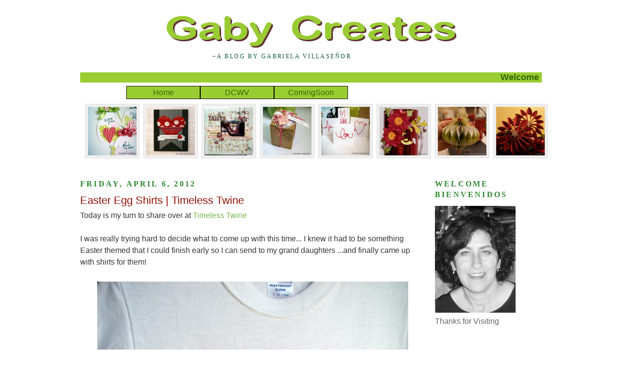

--- FILE ---
content_type: text/html; charset=UTF-8
request_url: https://www.gabycreates.net/2012/04/easter-egg-shirts-timeless-twine.html
body_size: 22211
content:
<!DOCTYPE html>
<html dir='ltr' xmlns='http://www.w3.org/1999/xhtml' xmlns:b='http://www.google.com/2005/gml/b' xmlns:data='http://www.google.com/2005/gml/data' xmlns:expr='http://www.google.com/2005/gml/expr'>
<head>
<link href='https://www.blogger.com/static/v1/widgets/55013136-widget_css_bundle.css' rel='stylesheet' type='text/css'/>
<meta content='text/html; charset=UTF-8' http-equiv='Content-Type'/>
<meta content='blogger' name='generator'/>
<link href='https://www.gabycreates.net/favicon.ico' rel='icon' type='image/x-icon'/>
<link href='http://www.gabycreates.net/2012/04/easter-egg-shirts-timeless-twine.html' rel='canonical'/>
<link rel="alternate" type="application/atom+xml" title="Gaby Creates - Atom" href="https://www.gabycreates.net/feeds/posts/default" />
<link rel="alternate" type="application/rss+xml" title="Gaby Creates - RSS" href="https://www.gabycreates.net/feeds/posts/default?alt=rss" />
<link rel="service.post" type="application/atom+xml" title="Gaby Creates - Atom" href="https://www.blogger.com/feeds/8120601245654014622/posts/default" />

<link rel="alternate" type="application/atom+xml" title="Gaby Creates - Atom" href="https://www.gabycreates.net/feeds/1622215979563635553/comments/default" />
<!--Can't find substitution for tag [blog.ieCssRetrofitLinks]-->
<link href='https://blogger.googleusercontent.com/img/b/R29vZ2xl/AVvXsEhSSVO_tfINa4gDPG5IKCcOCwlv84mrfv8K-0okufji4Ic7mmQAXEE6Ub2rhLHdJ7bVAh0D0pLyNMYI-_VK2Hk0rRGBZdgfFmybUm5xrtmVz9d4XcC2AkfvOBUOPD_pzYaT2cmPrG15/s640/DSC00836.JPG' rel='image_src'/>
<meta content='http://www.gabycreates.net/2012/04/easter-egg-shirts-timeless-twine.html' property='og:url'/>
<meta content='Easter Egg Shirts | Timeless Twine' property='og:title'/>
<meta content='Today is my turn to share over at Timeless Twine   I was really trying hard to decide what to come up with this time... I knew it had to be ...' property='og:description'/>
<meta content='https://blogger.googleusercontent.com/img/b/R29vZ2xl/AVvXsEhSSVO_tfINa4gDPG5IKCcOCwlv84mrfv8K-0okufji4Ic7mmQAXEE6Ub2rhLHdJ7bVAh0D0pLyNMYI-_VK2Hk0rRGBZdgfFmybUm5xrtmVz9d4XcC2AkfvOBUOPD_pzYaT2cmPrG15/w1200-h630-p-k-no-nu/DSC00836.JPG' property='og:image'/>
<title>Gaby Creates: Easter Egg Shirts | Timeless Twine</title>
<style id='page-skin-1' type='text/css'><!--
/*
-----------------------------------------------
Blogger Template Style
Name:     Minima
Date:     26 Feb 2004
Updated by: Blogger Team
----------------------------------------------- */
/* Variable definitions
====================
<Variable name="bgcolor" description="Page Background Color"
type="color" default="#fff">
<Variable name="textcolor" description="Text Color"
type="color" default="#333">
<Variable name="linkcolor" description="Link Color"
type="color" default="#58a">
<Variable name="pagetitlecolor" description="Blog Title Color"
type="color" default="#666">
<Variable name="descriptioncolor" description="Blog Description Color"
type="color" default="#999">
<Variable name="titlecolor" description="Post Title Color"
type="color" default="#c60">
<Variable name="bordercolor" description="Border Color"
type="color" default="#ccc">
<Variable name="sidebarcolor" description="Sidebar Title Color"
type="color" default="#999">
<Variable name="sidebartextcolor" description="Sidebar Text Color"
type="color" default="#666">
<Variable name="visitedlinkcolor" description="Visited Link Color"
type="color" default="#999">
<Variable name="bodyfont" description="Text Font"
type="font" default="normal normal 100% Georgia, Serif">
<Variable name="headerfont" description="Sidebar Title Font"
type="font"
default="normal normal 78% 'Trebuchet MS',Trebuchet,Arial,Verdana,Sans-serif">
<Variable name="pagetitlefont" description="Blog Title Font"
type="font"
default="normal normal 200% Georgia, Serif">
<Variable name="descriptionfont" description="Blog Description Font"
type="font"
default="normal normal 78% 'Trebuchet MS', Trebuchet, Arial, Verdana, Sans-serif">
<Variable name="postfooterfont" description="Post Footer Font"
type="font"
default="normal normal 78% 'Trebuchet MS', Trebuchet, Arial, Verdana, Sans-serif">
<Variable name="startSide" description="Side where text starts in blog language"
type="automatic" default="left">
<Variable name="endSide" description="Side where text ends in blog language"
type="automatic" default="right">
*/
/* Use this with templates/template-twocol.html */
body, .body-fauxcolumn-outer {
background:#ffffff;
margin:0;
color:#333333;
font:x-small Georgia Serif;
font-size/* */:/**/small;
font-size: /**/small;
text-align: center;
}
a:link {
color:#78B749;
text-decoration:none;
}
a:visited {
color:#72179D;
text-decoration:none;
}
a:hover {
color:#940f04;
text-decoration:underline;
}
a img {
border-width:0;
}
/* Header
-----------------------------------------------
*/
#header-wrapper {
width:880px;
margin:0 auto 10px;
border:0px solid #cccccc;
}
#header-inner {
background-position: center;
margin-left: auto;
margin-right: auto;
}
#header {
margin: 5px;
border: 0px solid #cccccc;
text-align: center;
color:#2D8930;
}
#header h1 {
margin:5px 5px 0;
padding:15px 20px .25em;
line-height:1.2em;
text-transform:uppercase;
letter-spacing:.2em;
font: normal normal 200% Impact, sans-serif;;
}
#header a {
color:#2D8930;
text-decoration:none;
}
#header a:hover {
color:#2D8930;
}
#header .description {
margin:0 5px 5px;
padding:0 20px 15px;
max-width:700px;
text-transform:uppercase;
letter-spacing:.2em;
line-height: 1.4em;
font: normal normal 78% Georgia, Utopia, 'Palatino Linotype', Palatino, serif;;
color: #11593C;
}
#header img {
margin-left: auto;
margin-right: auto;
}
/* Outer-Wrapper
----------------------------margin-left: 20px;------------------- */
#outer-wrapper {
width: 950px;
margin:0 auto;
padding:10px;
text-align:left;
font: normal normal 120% Verdana, Geneva, sans-serif;;
}
#main-wrapper {
width: 710px;
float: left; margin-right: 20px;
word-wrap: break-word; /* fix for long text breaking sidebar float in IE */
overflow: hidden;     /* fix for long non-text content breaking IE sidebar float */
}
#sidebar-wrapper {
width: 220px;
float: right;
word-wrap: break-word; /* fix for long text breaking sidebar float in IE */
overflow: hidden;      /* fix for long non-text content breaking IE sidebar float */
}
/* Headings
----------------------------------------------- */
h2 {
margin:1.5em 0 .75em;
font:normal bold 16px Georgia, Utopia, 'Palatino Linotype', Palatino, serif;;
line-height: 1.4em;
text-transform:uppercase;
letter-spacing:.2em;
color:#2D8930;
}
/* Posts
-----------------------------------------------
*/
h2.date-header {
margin:1.5em 0 .5em;
}
.post {
margin:.5em 0 1.5em;
border-bottom:1px dotted #cccccc;
padding-bottom:1.5em;
}
.post h3 {
margin:.25em 0 0;
padding:0 0 4px;
font-size:140%;
font-weight:normal;
line-height:1.4em;
color:#940f04;
}
.post h3 a, .post h3 a:visited, .post h3 strong {
display:block;
text-decoration:none;
color:#940f04;
font-weight:normal;
}
.post h3 strong, .post h3 a:hover {
color:#333333;
}
.post-body {
margin:0 0 .75em;
line-height:1.6em;
}
.post-body blockquote {
line-height:1.3em;
}
.post-footer {
margin: .75em 0;
color:#2D8930;
text-transform:uppercase;
letter-spacing:.1em;
font: normal bold 14px 'Trebuchet MS', Trebuchet, sans-serif;;
line-height: 1.4em;
}
.comment-link {
margin-left:.6em;
}
.post img, table.tr-caption-container {
padding:4px;
border:0px solid #cccccc;
}
.tr-caption-container img {
border: none;
padding: 0;
}
.post blockquote {
margin:1em 20px;
}
.post blockquote p {
margin:.75em 0;
}
/* Comments
----------------------------------------------- */
#comments h4 {
margin:1em 0;
font-weight: bold;
line-height: 1.4em;
text-transform:uppercase;
letter-spacing:.2em;
color: #2D8930;
}
#comments-block {
margin:1em 0 1.5em;
line-height:1.6em;
}
#comments-block .comment-author {
margin:.5em 0;
}
#comments-block .comment-body {
margin:.25em 0 0;
}
#comments-block .comment-footer {
margin:-.25em 0 2em;
line-height: 1.4em;
text-transform:uppercase;
letter-spacing:.1em;
}
#comments-block .comment-body p {
margin:0 0 .75em;
}
.deleted-comment {
font-style:italic;
color:gray;
}
#blog-pager-newer-link {
float: left;
}
#blog-pager-older-link {
float: right;
}
#blog-pager {
text-align: center;
}
.feed-links {
clear: both;
line-height: 2.5em;
}
/* Sidebar Content
----------------------------------------------- */
.sidebar {
color: #666666;
line-height: 1.5em;
}
.sidebar ul {
list-style:none;
margin:0 0 0;
padding:0 0 0;
}
.sidebar li {
margin:0;
padding-top:0;
padding-right:0;
padding-bottom:.25em;
padding-left:15px;
text-indent:-15px;
line-height:1.5em;
}
.sidebar .widget, .main .widget {
border-bottom:0px dotted #cccccc;
margin:0 0 1.5em;
padding:0 0 1.5em;
}
.main .Blog {
border-bottom-width: 0;
}
/* Profile
----------------------------------------------- */
.profile-img {
float: left;
margin-top: 0;
margin-right: 5px;
margin-bottom: 5px;
margin-left: 0;
padding: 4px;
border: 1px solid #cccccc;
}
.profile-data {
margin:0;
text-transform:uppercase;
letter-spacing:.1em;
font: normal bold 14px 'Trebuchet MS', Trebuchet, sans-serif;;
color: #2D8930;
font-weight: bold;
line-height: 1.6em;
}
.profile-datablock {
margin:.5em 0 .5em;
}
.profile-textblock {
margin: 0.5em 0;
line-height: 1.6em;
}
.profile-link {
font: normal bold 14px 'Trebuchet MS', Trebuchet, sans-serif;;
text-transform: uppercase;
letter-spacing: .1em;
}
/* Footer
----------------------------------------------- */
#footer {
width:660px;
clear:both;
margin:0 auto;
padding-top:15px;
line-height: 1.6em;
text-transform:uppercase;
letter-spacing:.1em;
text-align: center;
}
/* Navigation tabs start */
a.navitabs, a.navitabs:link, a.navitabs:visited {display:block; width:150px; height:25px; background:yellowgreen; border:1px solid black; margin-top:2px; text-align:center; text-decoration:none; font-family:verdana, arial, sans-serif; font-size:16px; color:#336600; line-height:25px; overflow:hidden; float:left;}
a.navitabs:hover {color:white; background:green;}
#navibar {width:760px; margin:0 auto;}
/* Navigation tabs end */
/* Blogger Zoom Gallery By AllBlogTools.com */
ul.thumb {
float: left;
list-style: none;
margin: 0; padding: 10px;
width: 960px;
}
ul.thumb li {
margin: 0; padding: 5px;
float: left;
position: relative;  /* Set the absolute positioning base coordinate */
width: 110px;
height: 110px;
}
ul.thumb li img {
width: 100px; height: 100px; /* Set the small thumbnail size */
-ms-interpolation-mode: bicubic; /* IE Fix for Bicubic Scaling */
border: 1px solid #ddd;
padding: 5px;
background: #f0f0f0;
position: absolute;
left: 0; top: 0;
}
ul.thumb li img.hover {
background:url(https://blogger.googleusercontent.com/img/b/R29vZ2xl/AVvXsEjCV3vmXK7NtqL3VQTdD_BEeVcV2eiOPNzmeuZC6_LIaZlJuf5r0e5MHxR1j1DeKtWlrA3UFr3kELB19NKU17UWrRXSX3bn3L0BQeWRjMCrLV1SgRM-ncJsCta8ceIZNnyHqGTd_M6PZxyu/) no-repeat center center;  /* Image used as background on hover effect
border: none; /* Get rid of border on hover */
}

--></style>
<link href='https://sites.google.com/site/scrapabookaholic/favicon/favicon.PNG' rel='icon'/>
<link href='https://sites.google.com/site/scrapabookaholic/favicon/favicon.PNG' rel='shortcut icon' type='image/x-icon'/>
<link href="//fonts.googleapis.com/css?family=Lobster" rel="stylesheet" type="text/css">
<script src="//code.jquery.com/jquery-latest.js" type="text/javascript"></script>
<script type='text/javascript'>
$(document).ready(function(){

//Larger thumbnail preview

$("ul.thumb li").hover(function() {
$(this).css({'z-index' : '10'});
$(this).find('img').addClass("hover").stop()
.animate({
marginTop: '-110px',
marginLeft: '-110px',
top: '50%',
left: '50%',
width: '174px',
height: '174px',
padding: '20px'
}, 200);

} , function() {
$(this).css({'z-index' : '0'});
$(this).find('img').removeClass("hover").stop()
.animate({
marginTop: '0',
marginLeft: '0',
top: '0',
left: '0',
width: '100px',
height: '100px',
padding: '5px'
}, 400);
});

//Swap Image on Click
$("ul.thumb li a").click(function() {

var mainImage = $(this).attr("href"); //Find Image Name
$("#main_view img").attr({ src: mainImage });
 
});

});
</script>
<link href='https://www.blogger.com/dyn-css/authorization.css?targetBlogID=8120601245654014622&amp;zx=c7b3d06a-d5f2-4f09-862f-8e0bbe97f5a7' media='none' onload='if(media!=&#39;all&#39;)media=&#39;all&#39;' rel='stylesheet'/><noscript><link href='https://www.blogger.com/dyn-css/authorization.css?targetBlogID=8120601245654014622&amp;zx=c7b3d06a-d5f2-4f09-862f-8e0bbe97f5a7' rel='stylesheet'/></noscript>
<meta name='google-adsense-platform-account' content='ca-host-pub-1556223355139109'/>
<meta name='google-adsense-platform-domain' content='blogspot.com'/>

</head>
<body>
<div class='navbar section' id='navbar'><div class='widget Navbar' data-version='1' id='Navbar1'><script type="text/javascript">
    function setAttributeOnload(object, attribute, val) {
      if(window.addEventListener) {
        window.addEventListener('load',
          function(){ object[attribute] = val; }, false);
      } else {
        window.attachEvent('onload', function(){ object[attribute] = val; });
      }
    }
  </script>
<div id="navbar-iframe-container"></div>
<script type="text/javascript" src="https://apis.google.com/js/platform.js"></script>
<script type="text/javascript">
      gapi.load("gapi.iframes:gapi.iframes.style.bubble", function() {
        if (gapi.iframes && gapi.iframes.getContext) {
          gapi.iframes.getContext().openChild({
              url: 'https://www.blogger.com/navbar/8120601245654014622?po\x3d1622215979563635553\x26origin\x3dhttps://www.gabycreates.net',
              where: document.getElementById("navbar-iframe-container"),
              id: "navbar-iframe"
          });
        }
      });
    </script><script type="text/javascript">
(function() {
var script = document.createElement('script');
script.type = 'text/javascript';
script.src = '//pagead2.googlesyndication.com/pagead/js/google_top_exp.js';
var head = document.getElementsByTagName('head')[0];
if (head) {
head.appendChild(script);
}})();
</script>
</div></div>
<div id='outer-wrapper'><div id='wrap2'>
<!-- skip links for text browsers -->
<span id='skiplinks' style='display:none;'>
<a href='#main'>skip to main </a> |
      <a href='#sidebar'>skip to sidebar</a>
</span>
<div id='header-wrapper'>
<div class='header section' id='header'><div class='widget Header' data-version='1' id='Header1'>
<div id='header-inner'>
<a href='https://www.gabycreates.net/' style='display: block'>
<img alt='Gaby Creates' height='94px; ' id='Header1_headerimg' src='https://blogger.googleusercontent.com/img/b/R29vZ2xl/AVvXsEjkTtADSg0Y69v3Q3id1NUqDhiSSOYnPrJiB5WUcn_wJFoTyeGC3odS8HiC6_aDZQxW7AW1f5EAfGd6B2QQbQ8H3RbOZAcaywzMzNn0zE3dLAd2VScCtvxA1-mBit_oBi-umo6k4nYqFAo/s1600/GabyCreates.png' style='display: block' width='624px; '/>
</a>
<div class='descriptionwrapper'>
<p class='description'><span>~A Blog by Gabriela Villaseñor</span></p>
</div>
</div>
</div></div>
</div>
<div class='widget-content'>
<div align='center'><font color='#336600' size='+1'><marquee bgcolor='yellowgreen' direction='left' loop='20' scrollamount='2' width='100%'><strong>
Welcome to my blog and thanks for visiting!                             

</strong></marquee></font></div>
</div>
<div id='content-wrapper'>
<div id='crosscol-wrapper' style='text-align:center'>
<div class='crosscol section' id='crosscol'><div class='widget HTML' data-version='1' id='HTML20'>
<div class='widget-content'>
<!-- Navigation tabs start -->
<div id='navibar'>
<a href="" class="navitabs" title="Home">Home</a>

<a href="http://www.gabycreates.com/p/serenade-group.html" class="navitabs" title="DCWV">DCWV</a>
<a href="YourLink5" class="navitabs" title="TooltipText5">ComingSoon</a>
<div>
<!-- Navigation tabs end --></div></div>
</div>
<div class='clear'></div>
</div><div class='widget HTML' data-version='1' id='HTML3'>
<div class='widget-content'>
<!-- DROPDOWN NAVBAR -->
<!-- stylesheet for FF2, Op9, IE7 (strict mode) -->
<style type="text/css">
#navbar {
display:inline;
width:100%;
position:absolute;
background-color:transparent;
top:-30px;
left:0px;
height:60px;
z-index:999999;
}
#navbar:hover{
top:0px;
height:30px;
}
</style>
<!-- stylesheet for IE6 and lower -->
<!-- (not supporting element:hover) -->
<!-- first, unhide the navbar through css -->
<!-- second, hide the navbar and mimic -->
<!-- the effect with javascript, if available -->
<!--[if lt IE 7]>
<style type="text/css">
#navbar {
height:30px;
top:0px;
}
</style>
<script type="text/javascript">
var navbar = document.getElementById('navbar');
if(navbar){
navbar.onmouseover = function(){
navbar.style.top = '0px';
navbar.style.height = '30px';
}
navbar.onmouseout = function(){
navbar.style.top = '-30px';
navbar.style.height = '60px';
}
if (navbar.captureEvents){
navbar.captureEvents(Event.MOUSEOVER);
navbar.captureEvents(Event.MOUSEOUT);
}
navbar.onmouseout();
}
</script>
<![endif]-->
<!-- end dropdown navbar -->
</div>
<div class='clear'></div>
</div><div class='widget HTML' data-version='1' id='HTML15'>
<div class='widget-content'>
<ul class="thumb">
<li><a href="http://www.gabycreates.com/2012/01/valentines-tags-timeless-twine.html"><img src="https://blogger.googleusercontent.com/img/b/R29vZ2xl/AVvXsEjFmavWI0-auvdLcQdbURSdA-zp6esbwQ2QlRkXCS5ej_Gka44VvD8k_HelFPVuEcF55ftEA8JXuGNmiXb2qwaYUV6Ygd3_0sFXQZgzvgw6leqnB0UUz2Ts4yRUQfYBv5M4Ws5MwvH-/s1600/DSC00060.JPG" alt="" /></a></li>
<li><a href="http://www.gabycreates.com/2012/01/tutorial-ribbontwine-embellishment.html"><img src="https://blogger.googleusercontent.com/img/b/R29vZ2xl/AVvXsEititc3TmHIoEJV8jNf64BamgWmIOrA__PIjDLCnFe_p3s1AN-yGA1KAwDqD6X1uLK2PjFWPvAaITl8rVVbl4LbNdi5PbYyHtTqzvgDZzu2LcI5QLoeCrfAsRKDu3Vy_Q_5Gno6PiX4/s1600/DSC00157.JPG" alt="" /></a></li>
<li><a href="http://www.gabycreates.com/2012/01/in-garden-layout.html"><img src="https://blogger.googleusercontent.com/img/b/R29vZ2xl/AVvXsEiq9ik_N7WmfVSSB8mtgXoXSBzLiOKS7XMXIcF8-QZ8CofkoqdgInyC1wQ7ct8SieTX4pp7mWt_NSMYpKkP34G7qiem-iszsKFAiA3tCbgfUkbA0SYsUNZvy_EUebCS7cVaUXwcuWKc/s1600/DSC00111.JPG" alt="" /></a></li>
<li><a href="http://www.gabycreates.com/2012/01/valentines-treat-box-timeless-twine.html"><img src="https://blogger.googleusercontent.com/img/b/R29vZ2xl/AVvXsEgJ8nGVOF72c8WP7ESysjWRD2LRnXo7H4fyTNPR3NLHfhCQqZmKH221i-ER3dKDqyV2_u1YX2E9bbNeTiACkj-9BpyLZXoteU-Y9ercqZSSpdDl2pTHd3jjYhhdlGrThyphenhyphenWHU4H2kZ9K/s1600/DSC00073.JPG" alt="" /></a></li>
<li><a href="http://www.gabycreates.com/2012/01/valentines-note-cards-and-crochet.html"><img src="https://blogger.googleusercontent.com/img/b/R29vZ2xl/AVvXsEg61GSaGZwnxxbq4qfbqW8VAtEPJIlPtUMVJ5D13N3wjpZJ_kAFnkUb4g4A86QHUD_hGwcGhLslVSsSJRg7Q1t1ct7hwVWz4-yMSMrRrYjZHin8_EP4sruTLCxo4dcVEBuy8ZfevNztAklp/s1600/DSC00065.JPG" alt="" /></a></li>
<li><a href="http://http://www.gabycreates.com/2011/12/bottle-gift-boxcontainer-and-layout.html"><img src="https://blogger.googleusercontent.com/img/b/R29vZ2xl/AVvXsEi7NdJQc0qzlQvSHlaRQd9ll-_GwA7YS8elXAFkDi_EtSJk9g5aDrHOYvt4mQN4B34CM0VbrdD436IXfKR97X6JMXJ3GiIn6nSEqtMgEbNJ2RKRdQqdDduUjwkpjjTgA4J4ksXyDDnY/s1600/DSC09837.JPG" alt="" /></a></li>
<li><a href="http://www.gabycreates.com/2011/12/honeycomb-ornament.html"><img src="https://blogger.googleusercontent.com/img/b/R29vZ2xl/AVvXsEiPYKV4z1JYTdHi1B2uyfg7gzEw12v0vicljQU-hJps3VwVd4ecdD9tkfldIqsVinsCrWoFQ_RsIyG4zMzWjc53pG-Bm-dhBcpGG8e8B1LtH_i91YvGc-mnGeEqb06glNL6CkSt22Sn/s1600/DSC09587.JPG" alt="" /></a></li>
<li><a href="http://www.gabycreates.com/2010/11/christmas-ornaments-wth-gypsy-shes.html"><img src="https://blogger.googleusercontent.com/img/b/R29vZ2xl/AVvXsEj0qeKhzf0090KXMf5obsRnOT4Qj6liOyNHqYtQsaQUGyQoQrNFd_Dh9F0hhbYeQIZogmmT2vlxhsH6pZJVs0_ZMSymGmACcUYkaod3-HYe6QlLrR261ea5z_MZGtlQXt0Og0-4Q6DGYDSc/s1600/DSC06689.JPG" alt="" /></a></li>

</ul>
</div>
<div class='clear'></div>
</div></div>
</div>
<div id='main-wrapper'>
<div class='main section' id='main'><div class='widget Blog' data-version='1' id='Blog1'>
<script src="//www.intensedebate.com/js/bloggerTemplateLinkWrapper.php?acct=7e43cacbbb105c24039ab2a33a663b0c"></script>
<div class='blog-posts hfeed'>
<!--Can't find substitution for tag [defaultAdStart]-->

        <div class="date-outer">
      
<h2 class='date-header'><span>Friday, April 6, 2012</span></h2>

        <div class="date-posts">
      
<div class='post-outer'>
<div class='post hentry'>
<a name='1622215979563635553'></a>
<h3 class='post-title entry-title'>
<a href='https://www.gabycreates.net/2012/04/easter-egg-shirts-timeless-twine.html'>Easter Egg Shirts | Timeless Twine</a>
</h3>
<div class='post-header'>
<div class='post-header-line-1'></div>
</div>
<div class='post-body entry-content'>
Today is my turn to share over at <a href="http://www.timelesstwine.blogspot.com/">Timeless Twine</a><br />
<br />
I was really trying hard to decide what to come up with this time... I knew it had to be something Easter themed that I could finish early so I can send to my grand daughters ...and finally came up with shirts for them!<br />
&nbsp; <br />
<div class="separator" style="clear: both; text-align: center;">
<a href="https://blogger.googleusercontent.com/img/b/R29vZ2xl/AVvXsEhSSVO_tfINa4gDPG5IKCcOCwlv84mrfv8K-0okufji4Ic7mmQAXEE6Ub2rhLHdJ7bVAh0D0pLyNMYI-_VK2Hk0rRGBZdgfFmybUm5xrtmVz9d4XcC2AkfvOBUOPD_pzYaT2cmPrG15/s1600/DSC00836.JPG" imageanchor="1" style="margin-left: 1em; margin-right: 1em;"><img border="0" height="428" src="https://blogger.googleusercontent.com/img/b/R29vZ2xl/AVvXsEhSSVO_tfINa4gDPG5IKCcOCwlv84mrfv8K-0okufji4Ic7mmQAXEE6Ub2rhLHdJ7bVAh0D0pLyNMYI-_VK2Hk0rRGBZdgfFmybUm5xrtmVz9d4XcC2AkfvOBUOPD_pzYaT2cmPrG15/s640/DSC00836.JPG" width="640" /></a></div>
<br />
I was able to use 4 colors of the Timeless Twine!<br />
<div class="separator" style="clear: both; text-align: center;">
<a href="https://blogger.googleusercontent.com/img/b/R29vZ2xl/AVvXsEgofEw9h7gkZAHmzAb9ybgq-XVgEI9gsnzRtK2dtP_Y5KNS_xko_UMknQwgK-RYp_gFAqQ63wcHV6lX9qW0yiGBF_jf-UEIhYQa3K5E5hIX8vsfLy8wmXqTzx7fiUNmLntpyBBWNri2/s1600/DSC00839.JPG" imageanchor="1" style="margin-left: 1em; margin-right: 1em;"><img border="0" height="267" src="https://blogger.googleusercontent.com/img/b/R29vZ2xl/AVvXsEgofEw9h7gkZAHmzAb9ybgq-XVgEI9gsnzRtK2dtP_Y5KNS_xko_UMknQwgK-RYp_gFAqQ63wcHV6lX9qW0yiGBF_jf-UEIhYQa3K5E5hIX8vsfLy8wmXqTzx7fiUNmLntpyBBWNri2/s400/DSC00839.JPG" width="400" /></a></div>
<div class="separator" style="clear: both; text-align: center;">
<a href="https://blogger.googleusercontent.com/img/b/R29vZ2xl/AVvXsEitdMWwIrcITLaO_fRlxO8VEY1pJVtcZBxoHkn5T-cZzMWk4KWg8xf2rfNfKWyvtl_EWYLZ_U0wrfzjDZwTDAKRAYemQxrHBnBa4RMK4kWUDBiq055TQyDB4BJX41TPa8Bm6O7k5iD6/s1600/DSC00845.JPG" imageanchor="1" style="margin-left: 1em; margin-right: 1em;"><img border="0" height="267" src="https://blogger.googleusercontent.com/img/b/R29vZ2xl/AVvXsEitdMWwIrcITLaO_fRlxO8VEY1pJVtcZBxoHkn5T-cZzMWk4KWg8xf2rfNfKWyvtl_EWYLZ_U0wrfzjDZwTDAKRAYemQxrHBnBa4RMK4kWUDBiq055TQyDB4BJX41TPa8Bm6O7k5iD6/s400/DSC00845.JPG" width="400" /></a></div>
&nbsp;Used a PTI egg die to cut the egg using felt and my BigShot.<br />
<div class="separator" style="clear: both; text-align: center;">
<a href="https://blogger.googleusercontent.com/img/b/R29vZ2xl/AVvXsEgel76zxVv81SoslYH5hjWN2iE7720hTgHEXi5uQAfj9Vsv2HZ5xUdYE4mZGQoMRmzmuZVWLNMrv__CiURosmD6LucCyncibKVhu6CylH4lcd3Mxb1pB8Ra6RarCgwzlccvMu87O0KB/s1600/DSC00846.JPG" imageanchor="1" style="margin-left: 1em; margin-right: 1em;"><img border="0" height="267" src="https://blogger.googleusercontent.com/img/b/R29vZ2xl/AVvXsEgel76zxVv81SoslYH5hjWN2iE7720hTgHEXi5uQAfj9Vsv2HZ5xUdYE4mZGQoMRmzmuZVWLNMrv__CiURosmD6LucCyncibKVhu6CylH4lcd3Mxb1pB8Ra6RarCgwzlccvMu87O0KB/s400/DSC00846.JPG" width="400" /></a></div>
&nbsp;I decorated the eggs with the twine and sew around so hopefully after washing the twine is not going anywhere!<br />
<div class="separator" style="clear: both; text-align: center;">
<a href="https://blogger.googleusercontent.com/img/b/R29vZ2xl/AVvXsEheEDxEcMdUvXhWit4u-0-de3rVALq0xuyaXlq1Q9MP46VPAA2ibHd5KM08PELjRrfnv0mx-3GpVzK6mkaVAYlUQoEoqFIDcz-ZI8bWDNYfHTWJsZI5SoxhAujKK1DrzRNAlwjTAcRN/s1600/DSC00847.JPG" imageanchor="1" style="margin-left: 1em; margin-right: 1em;"><img border="0" height="267" src="https://blogger.googleusercontent.com/img/b/R29vZ2xl/AVvXsEheEDxEcMdUvXhWit4u-0-de3rVALq0xuyaXlq1Q9MP46VPAA2ibHd5KM08PELjRrfnv0mx-3GpVzK6mkaVAYlUQoEoqFIDcz-ZI8bWDNYfHTWJsZI5SoxhAujKK1DrzRNAlwjTAcRN/s400/DSC00847.JPG" width="400" /></a></div>
I wanted to decorate the neck line and the sleeve edges, but since I came up with this idea a bit late (wanted to get it out in the mail), I left it at this.<br />
<br />
Thanks for stopping by and I do appreciate your comments!<br />
<br />
There is still time to enter our <a href="http://www.timelesstwine.blogspot.com/2012/03/egg-cellent-march-challenge.html">Easter Egg and Twine Challenge HERE</a><br />
<br />
<b>Timeless Twine used:</b>&nbsp;


<br />
<div>
<table border="0" cellpadding="2" cellspacing="0"><tbody>
<tr><td><div style="display: table-cell; float: left; height: 189px; text-align: center;">
<div style="display: table-cell; height: 104px; vertical-align: middle; width: 107px;">
<a href="http://lm.inlinkz.com/go.php?i=67197&amp;c=15381" target="_blank" title="Timeless Twine">                    <img src="https://lh3.googleusercontent.com/blogger_img_proxy/AEn0k_vhYn_R1MWMotf3LJdFkGP1A34QwVs_8GwflgZiMP6926xNLWQGB7NByxouI97nWKNRdWVyuNJ7lTmhmABj2o3kVm1IXxZ8Rd9jVER8ysaEZgJLQvPPaXONL-7eDT6Brw=s0-d">                </a>            </div>
<div style="line-height: 1.1; overflow: hidden; text-align: center; vertical-align: bottom; width: 107px;">
<a href="http://lm.inlinkz.com/go.php?i=67197&amp;c=15381" target="_blank" title="Timeless Twine">                    Raspberry White<br />                </a>            </div>
</div>
</td><td><div style="display: table-cell; float: left; height: 189px; text-align: center;">
<div style="display: table-cell; height: 104px; vertical-align: middle; width: 107px;">
<a href="http://lm.inlinkz.com/go.php?i=92514&amp;c=15381" target="_blank" title="Raspberry Lemonade">                    <img src="https://lh3.googleusercontent.com/blogger_img_proxy/AEn0k_vO2ZIW8eTqCNX3xPalsGB1sQzxhO4_rXcI_zASWQwQDO-WZl-4CiFwuEj7pHyBisJ6k4wCno95UseAKU_SO1_hloASDNyjIv3J9U20oeXrUSjv-2weZQVU5r-cYDZYCg=s0-d">                </a>            </div>
<div style="line-height: 1.1; overflow: hidden; text-align: center; vertical-align: bottom; width: 107px;">
<a href="http://lm.inlinkz.com/go.php?i=92514&amp;c=15381" target="_blank" title="Raspberry Lemonade">                    Raspberry Lemonade<br />                </a>            </div>
</div>
</td><td><div style="display: table-cell; float: left; height: 189px; text-align: center;">
<div style="display: table-cell; height: 104px; vertical-align: middle; width: 107px;">
<a href="http://lm.inlinkz.com/go.php?i=55119&amp;c=15381" target="_blank" title="Timeless Twine">                    <img src="https://lh3.googleusercontent.com/blogger_img_proxy/AEn0k_sLrTARWNcqcEZEL9SSxQwD8UBeXJKVDGNvaeKzN46SDy81xfsAgkEA9yt5XProxZNVoko9RVCUTEzmW_yikkNZkFvJV_mXxYpO8LvqQlWipzZd6OM_pLcOQbH1Y26rHQ=s0-d">                </a>            </div>
<div style="line-height: 1.1; overflow: hidden; text-align: center; vertical-align: bottom; width: 107px;">
<a href="http://lm.inlinkz.com/go.php?i=55119&amp;c=15381" target="_blank" title="Timeless Twine">                    Strawberry Cupcake<br />                </a>            </div>
</div>
</td><td><div style="display: table-cell; float: left; height: 189px; text-align: center;">
<div style="display: table-cell; height: 104px; vertical-align: middle; width: 107px;">
<a href="http://lm.inlinkz.com/go.php?i=52618&amp;c=15381" target="_blank" title="Olive Green">                    <img src="https://lh3.googleusercontent.com/blogger_img_proxy/AEn0k_uwCx1nl9XZTcwysxj55gdcd8jgOpU4g5qXnD3gT9HOEdM_liQ-bFJKDGVZLwHflfScvnVPhoT65-oQHxgcQTkJJ6oFJlMASUqus6AwRIOGUh_OjeYhBHVYx8BWRlntcQ=s0-d">                </a>            </div>
<div style="line-height: 1.1; overflow: hidden; text-align: center; vertical-align: bottom; width: 107px;">
<a href="http://lm.inlinkz.com/go.php?i=52618&amp;c=15381" target="_blank" title="Olive Green">                    Olive Green<br />                </a>            </div>
</div>
</td></tr>
</tbody></table>
</div>
<div>
<a href="http://www.inlinkz.com/" style="color: #bbbbbb; font: normal normal normal 10px/normal arial; text-decoration: none;">InLinkz.com</a></div>
<img height="0" src="https://lh3.googleusercontent.com/blogger_img_proxy/AEn0k_s0Tz-063zfvN-Dko7YAbbt-W9CVUcU3G4wu15go_MVdKxDMK-a75hDDJ3klY_wVr8_NKRI6p5ZVKL_ECbhb3DZh9aS4f6MIyD8=s0-d" style="border: none !important; margin: 0 !important; padding: 0 !important;" width="0">
<div style='clear: both;'></div>
</div>
<div class='post-footer'>
<div class='post-footer-line post-footer-line-1'><span class='post-author vcard'>
Created by
<span class='fn'>GabyCreates.com</span>
</span>
<span class='post-timestamp'>
at
<a class='timestamp-link' href='https://www.gabycreates.net/2012/04/easter-egg-shirts-timeless-twine.html' rel='bookmark' title='permanent link'><abbr class='published' title='2012-04-06T06:00:00-07:00'>4/06/2012</abbr></a>
</span>
<span class='post-comment-link'>
</span>
<span class='post-icons'>
<span class='item-action'>
<a href='https://www.blogger.com/email-post/8120601245654014622/1622215979563635553' title='Email Post'>
<img alt="" class="icon-action" height="13" src="//img1.blogblog.com/img/icon18_email.gif" width="18">
</a>
</span>
<span class='item-control blog-admin pid-776628106'>
<a href='https://www.blogger.com/post-edit.g?blogID=8120601245654014622&postID=1622215979563635553&from=pencil' title='Edit Post'>
<img alt='' class='icon-action' height='18' src='https://resources.blogblog.com/img/icon18_edit_allbkg.gif' width='18'/>
</a>
</span>
</span>
<div class='post-share-buttons'>
<a class='goog-inline-block share-button sb-email' href='https://www.blogger.com/share-post.g?blogID=8120601245654014622&postID=1622215979563635553&target=email' target='_blank' title='Email This'>
<span class='share-button-link-text'>Email This</span>
</a><a class='goog-inline-block share-button sb-blog' href='https://www.blogger.com/share-post.g?blogID=8120601245654014622&postID=1622215979563635553&target=blog' onclick='window.open(this.href, "_blank", "height=270,width=475"); return false;' target='_blank' title='BlogThis!'>
<span class='share-button-link-text'>BlogThis!</span>
</a><a class='goog-inline-block share-button sb-twitter' href='https://www.blogger.com/share-post.g?blogID=8120601245654014622&postID=1622215979563635553&target=twitter' target='_blank' title='Share to X'>
<span class='share-button-link-text'>Share to X</span>
</a><a class='goog-inline-block share-button sb-facebook' href='https://www.blogger.com/share-post.g?blogID=8120601245654014622&postID=1622215979563635553&target=facebook' onclick='window.open(this.href, "_blank", "height=430,width=640"); return false;' target='_blank' title='Share to Facebook'>
<span class='share-button-link-text'>Share to Facebook</span>
</a>
</div>
</div>
<div class='post-footer-line post-footer-line-2'><span class='post-labels'>
</span>
</div>
<div class='post-footer-line post-footer-line-3'></div>
</div>
</div>
<div id='IDCommentInfoPostTitle' style='display:none'>Easter Egg Shirts | Timeless Twine</div><div id='IDCommentInfoPostTime' style='display:none'>2012-04-06T06:00:00-07:00</div><div id='IDCommentInfoPostAuthor' style='display:none'>GabyCreates.com</div><div id='IDCommentInfoPostCats' style='display:none'></div>
<script type='text/javascript'>var idcomments_acct='7e43cacbbb105c24039ab2a33a663b0c'; var idcomments_post_id='1622215979563635553'; var idcomments_post_url='https://www.gabycreates.net/2012/04/easter-egg-shirts-timeless-twine.html'; var idcomments_post_title=document.getElementById('IDCommentInfoPostTitle').innerHTML;var idcomments_post_author=document.getElementById('IDCommentInfoPostAuthor').innerHTML;var idcomments_post_time=document.getElementById('IDCommentInfoPostTime').innerHTML;var idcomments_post_cats=document.getElementById('IDCommentInfoPostCats').innerHTML; var commentScriptWrapper = document.createElement('SCRIPT');commentScriptWrapper.type = 'text/javascript';commentScriptWrapper.src = 'http://www.intensedebate.com/js/bloggerTemplateCommentWrapper2.php?acct='+idcomments_acct+'&postid='+idcomments_post_id+'&title='+encodeURIComponent(idcomments_post_title)+'&url='+idcomments_post_url+'&posttime='+encodeURIComponent(idcomments_post_time)+'&postauthor='+encodeURIComponent(idcomments_post_author)+'&postcats='+encodeURIComponent(idcomments_post_cats);document.getElementsByTagName('HEAD')[0].appendChild(commentScriptWrapper);</script>
</div>

      </div></div>
    
<!--Can't find substitution for tag [adEnd]-->
</div>
<div class='blog-pager' id='blog-pager'>
<span id='blog-pager-newer-link'>
<a class='blog-pager-newer-link' href='https://www.gabycreates.net/2012/04/disney-week-easter-card.html' id='Blog1_blog-pager-newer-link' title='Newer Post'>Newer Post</a>
</span>
<span id='blog-pager-older-link'>
<a class='blog-pager-older-link' href='https://www.gabycreates.net/2012/04/cute-chick-card-happy-n-scrappin.html' id='Blog1_blog-pager-older-link' title='Older Post'>Older Post</a>
</span>
<a class='home-link' href='https://www.gabycreates.net/'>Home</a>
</div>
<div class='clear'></div>
<div class='post-feeds'>
<div class='feed-links'>
Subscribe to:
<a class='feed-link' href='https://www.gabycreates.net/feeds/1622215979563635553/comments/default' target='_blank' type='application/atom+xml'>Post Comments (Atom)</a>
</div>
</div>
</div></div>
</div>
<div id='sidebar-wrapper'>
<div class='sidebar section' id='sidebar'><div class='widget Image' data-version='1' id='Image8'>
<h2>Welcome Bienvenidos</h2>
<div class='widget-content'>
<img alt='Welcome Bienvenidos' height='220' id='Image8_img' src='https://blogger.googleusercontent.com/img/b/R29vZ2xl/AVvXsEg-PBSVdAmSBCCu_supk5F3I-3j_PD5C3zLTmPhC7agDmLGTvqd-HYajKwmUahCYinnPAPH1ldXCddJjFx_FL0ghuz8WH0JjDiB0viOZA4gvY-NURucgeTj3AoKkS9-RYwdzet8DnkNhJI/s220/GabyB%2526W.jpg' width='166'/>
<br/>
<span class='caption'>Thanks for Visiting</span>
</div>
<div class='clear'></div>
</div><div class='widget HTML' data-version='1' id='HTML1'>
<h2 class='title'>Follow My Blog</h2>
<div class='widget-content'>
<a href="http://www.bloglovin.com/en/blog/5188767" title="Follow Gaby Creates on Bloglovin"><img src="https://lh3.googleusercontent.com/blogger_img_proxy/AEn0k_s5MRgyYUfFzTlqYqaZvyHeGXxexaoqK-_Iew2YPoj2q3P9bmNPy3grCBu1BPTZ08DnwdbrUWj9LNpRYs7aTYzhsGcD-7EtN_QsOXZU4gU79V64O9mtnmC0UkthIlktwYkWeA=s0-d" alt="Follow on Bloglovin" border="0"></a>
</div>
<div class='clear'></div>
</div><div class='widget Followers' data-version='1' id='Followers1'>
<h2 class='title'>Friends that like to Visit</h2>
<div class='widget-content'>
<div id='Followers1-wrapper'>
<div style='margin-right:2px;'>
<div><script type="text/javascript" src="https://apis.google.com/js/platform.js"></script>
<div id="followers-iframe-container"></div>
<script type="text/javascript">
    window.followersIframe = null;
    function followersIframeOpen(url) {
      gapi.load("gapi.iframes", function() {
        if (gapi.iframes && gapi.iframes.getContext) {
          window.followersIframe = gapi.iframes.getContext().openChild({
            url: url,
            where: document.getElementById("followers-iframe-container"),
            messageHandlersFilter: gapi.iframes.CROSS_ORIGIN_IFRAMES_FILTER,
            messageHandlers: {
              '_ready': function(obj) {
                window.followersIframe.getIframeEl().height = obj.height;
              },
              'reset': function() {
                window.followersIframe.close();
                followersIframeOpen("https://www.blogger.com/followers/frame/8120601245654014622?colors\x3dCgt0cmFuc3BhcmVudBILdHJhbnNwYXJlbnQaByM2NjY2NjYiByM3OEI3NDkqByNmZmZmZmYyByM5NDBmMDQ6ByM2NjY2NjZCByM3OEI3NDlKByMxMTU5M0NSByM3OEI3NDlaC3RyYW5zcGFyZW50\x26pageSize\x3d21\x26hl\x3den\x26origin\x3dhttps://www.gabycreates.net");
              },
              'open': function(url) {
                window.followersIframe.close();
                followersIframeOpen(url);
              }
            }
          });
        }
      });
    }
    followersIframeOpen("https://www.blogger.com/followers/frame/8120601245654014622?colors\x3dCgt0cmFuc3BhcmVudBILdHJhbnNwYXJlbnQaByM2NjY2NjYiByM3OEI3NDkqByNmZmZmZmYyByM5NDBmMDQ6ByM2NjY2NjZCByM3OEI3NDlKByMxMTU5M0NSByM3OEI3NDlaC3RyYW5zcGFyZW50\x26pageSize\x3d21\x26hl\x3den\x26origin\x3dhttps://www.gabycreates.net");
  </script></div>
</div>
</div>
<div class='clear'></div>
</div>
</div><div class='widget HTML' data-version='1' id='HTML2'>
<h2 class='title'>Places I Shop</h2>
<div class='widget-content'>
<a href="http://www.shareasale.com/r.cfm?b=207449&amp;u=542841&amp;m=24698&amp;urllink=&amp;afftrack=" target="_blank"><img border="0" height="76" src="https://lh3.googleusercontent.com/blogger_img_proxy/AEn0k_vh0HaEy8ZJyjws4DXdk56gfyGB6vXZDgxWwaViBASHN4iveF8rHlaqnNzP-xjlDH0tb5PZ07xEMH8dFdMEpyY8KpaCN91eoZtsbMBL02kQy6q8SuWJXXTF15n9=s0-d" width="206" /></a>
</div>
<div class='clear'></div>
</div><div class='widget HTML' data-version='1' id='HTML7'>
<div class='widget-content'>
<script charset="utf-8" type="text/javascript" src="//ws-na.amazon-adsystem.com/widgets/q?rt=tf_mfw&amp;ServiceVersion=20070822&amp;MarketPlace=US&amp;ID=V20070822/US/gabyc-20/8001/fadd844c-ff4c-4342-8289-82678afd8a45"> </script> <noscript><a href="http://ws-na.amazon-adsystem.com/widgets/q?rt=tf_mfw&ServiceVersion=20070822&MarketPlace=US&ID=V20070822%2FUS%2Fgabyc-20%2F8001%2Ffadd844c-ff4c-4342-8289-82678afd8a45&Operation=NoScript">Amazon.com Widgets</a></noscript>
</div>
<div class='clear'></div>
</div><div class='widget Label' data-version='1' id='Label1'>
<h2>Click on Select Subject</h2>
<div class='widget-content'>
<br/>
<select onchange='location=this.options[this.selectedIndex].value;'>
<option>Select Subject</option>
<option value='https://www.gabycreates.net/search/label/7%20Gypsies'>7 Gypsies
         (2)
      </option>
<option value='https://www.gabycreates.net/search/label/Announcement'>Announcement
         (1)
      </option>
<option value='https://www.gabycreates.net/search/label/ATC%20Tray'>ATC Tray
         (1)
      </option>
<option value='https://www.gabycreates.net/search/label/Bags%2FPurses'>Bags/Purses
         (5)
      </option>
<option value='https://www.gabycreates.net/search/label/Banner'>Banner
         (1)
      </option>
<option value='https://www.gabycreates.net/search/label/Basic%20Grey'>Basic Grey
         (22)
      </option>
<option value='https://www.gabycreates.net/search/label/BG%20POTM'>BG POTM
         (4)
      </option>
<option value='https://www.gabycreates.net/search/label/blog'>blog
         (2)
      </option>
<option value='https://www.gabycreates.net/search/label/Blog%20Hop'>Blog Hop
         (53)
      </option>
<option value='https://www.gabycreates.net/search/label/Blog%20Winners'>Blog Winners
         (2)
      </option>
<option value='https://www.gabycreates.net/search/label/Blogoversary'>Blogoversary
         (2)
      </option>
<option value='https://www.gabycreates.net/search/label/Box'>Box
         (4)
      </option>
<option value='https://www.gabycreates.net/search/label/Cards'>Cards
         (73)
      </option>
<option value='https://www.gabycreates.net/search/label/Cards%20-%20Tri-Fold'>Cards - Tri-Fold
         (1)
      </option>
<option value='https://www.gabycreates.net/search/label/Cards%20Swing'>Cards Swing
         (1)
      </option>
<option value='https://www.gabycreates.net/search/label/Challenges'>Challenges
         (3)
      </option>
<option value='https://www.gabycreates.net/search/label/Chipboard%20Book'>Chipboard Book
         (1)
      </option>
<option value='https://www.gabycreates.net/search/label/Cloud%209'>Cloud 9
         (1)
      </option>
<option value='https://www.gabycreates.net/search/label/CookingWithCricut'>CookingWithCricut
         (26)
      </option>
<option value='https://www.gabycreates.net/search/label/Copic%20Markers'>Copic Markers
         (5)
      </option>
<option value='https://www.gabycreates.net/search/label/CreativeCutterRoom'>CreativeCutterRoom
         (8)
      </option>
<option value='https://www.gabycreates.net/search/label/Cri-Kits'>Cri-Kits
         (2)
      </option>
<option value='https://www.gabycreates.net/search/label/Cricut'>Cricut
         (2)
      </option>
<option value='https://www.gabycreates.net/search/label/Cricut%203%20Birds%20On%20Parade'>Cricut 3 Birds On Parade
         (1)
      </option>
<option value='https://www.gabycreates.net/search/label/Cricut%2050%20States'>Cricut 50 States
         (1)
      </option>
<option value='https://www.gabycreates.net/search/label/Cricut%20A%20Word%20Party'>Cricut A Word Party
         (1)
      </option>
<option value='https://www.gabycreates.net/search/label/Cricut%20Accent%20Essentials'>Cricut Accent Essentials
         (4)
      </option>
<option value='https://www.gabycreates.net/search/label/Cricut%20Animal%20Kingdom'>Cricut Animal Kingdom
         (2)
      </option>
<option value='https://www.gabycreates.net/search/label/Cricut%20B%20is%20for%20Boy'>Cricut B is for Boy
         (1)
      </option>
<option value='https://www.gabycreates.net/search/label/Cricut%20Baby%20Steps'>Cricut Baby Steps
         (1)
      </option>
<option value='https://www.gabycreates.net/search/label/Cricut%20Base%20Camp'>Cricut Base Camp
         (5)
      </option>
<option value='https://www.gabycreates.net/search/label/Cricut%20Best%20of%20Pixar'>Cricut Best of Pixar
         (1)
      </option>
<option value='https://www.gabycreates.net/search/label/Cricut%20Birthday%20Bash'>Cricut Birthday Bash
         (4)
      </option>
<option value='https://www.gabycreates.net/search/label/Cricut%20Blackletter'>Cricut Blackletter
         (1)
      </option>
<option value='https://www.gabycreates.net/search/label/Cricut%20Cake'>Cricut Cake
         (2)
      </option>
<option value='https://www.gabycreates.net/search/label/Cricut%20Cake%20Basics'>Cricut Cake Basics
         (5)
      </option>
<option value='https://www.gabycreates.net/search/label/Cricut%20Cake%20Mini'>Cricut Cake Mini
         (1)
      </option>
<option value='https://www.gabycreates.net/search/label/Cricut%20Campin%27%20Critters'>Cricut Campin&#39; Critters
         (1)
      </option>
<option value='https://www.gabycreates.net/search/label/Cricut%20Christmas'>Cricut Christmas
         (2)
      </option>
<option value='https://www.gabycreates.net/search/label/Cricut%20Cindy%20Loo'>Cricut Cindy Loo
         (2)
      </option>
<option value='https://www.gabycreates.net/search/label/Cricut%20Circle'>Cricut Circle
         (2)
      </option>
<option value='https://www.gabycreates.net/search/label/Cricut%20Country%20Life'>Cricut Country Life
         (1)
      </option>
<option value='https://www.gabycreates.net/search/label/Cricut%20Create%20A%20Critter'>Cricut Create A Critter
         (1)
      </option>
<option value='https://www.gabycreates.net/search/label/Cricut%20Damask%20D%C3%A9cor'>Cricut Damask Décor
         (2)
      </option>
<option value='https://www.gabycreates.net/search/label/Cricut%20Destinations'>Cricut Destinations
         (1)
      </option>
<option value='https://www.gabycreates.net/search/label/Cricut%20Disney%20DCT'>Cricut Disney DCT
         (2)
      </option>
<option value='https://www.gabycreates.net/search/label/Cricut%20Disney%20Happily%20Ever%20After'>Cricut Disney Happily Ever After
         (1)
      </option>
<option value='https://www.gabycreates.net/search/label/Cricut%20Disney%20HM'>Cricut Disney HM
         (1)
      </option>
<option value='https://www.gabycreates.net/search/label/Cricut%20Disney%20TBaF'>Cricut Disney TBaF
         (1)
      </option>
<option value='https://www.gabycreates.net/search/label/Cricut%20Don%20Juan'>Cricut Don Juan
         (2)
      </option>
<option value='https://www.gabycreates.net/search/label/Cricut%20Doodlecharms'>Cricut Doodlecharms
         (1)
      </option>
<option value='https://www.gabycreates.net/search/label/Cricut%20Dude'>Cricut Dude
         (1)
      </option>
<option value='https://www.gabycreates.net/search/label/Cricut%20Easter%202010'>Cricut Easter 2010
         (2)
      </option>
<option value='https://www.gabycreates.net/search/label/Cricut%20Elegant%20Cakes'>Cricut Elegant Cakes
         (1)
      </option>
<option value='https://www.gabycreates.net/search/label/Cricut%20Elegant%20Edges'>Cricut Elegant Edges
         (1)
      </option>
<option value='https://www.gabycreates.net/search/label/Cricut%20Every%20Day%20Paper%20Dolls'>Cricut Every Day Paper Dolls
         (5)
      </option>
<option value='https://www.gabycreates.net/search/label/Cricut%20Everyday'>Cricut Everyday
         (6)
      </option>
<option value='https://www.gabycreates.net/search/label/Cricut%20Everyday%20Pop-Up%20Cards'>Cricut Everyday Pop-Up Cards
         (2)
      </option>
<option value='https://www.gabycreates.net/search/label/Cricut%20Expression'>Cricut Expression
         (2)
      </option>
<option value='https://www.gabycreates.net/search/label/Cricut%20Flower%20Shoppe'>Cricut Flower Shoppe
         (1)
      </option>
<option value='https://www.gabycreates.net/search/label/Cricut%20Forever%20Young'>Cricut Forever Young
         (7)
      </option>
<option value='https://www.gabycreates.net/search/label/Cricut%20French%20Manor'>Cricut French Manor
         (4)
      </option>
<option value='https://www.gabycreates.net/search/label/Cricut%20From%20My%20Kitchen'>Cricut From My Kitchen
         (3)
      </option>
<option value='https://www.gabycreates.net/search/label/Cricut%20George%20and%20Basic%20Shapes'>Cricut George and Basic Shapes
         (15)
      </option>
<option value='https://www.gabycreates.net/search/label/Cricut%20Graphically%20Speaking'>Cricut Graphically Speaking
         (1)
      </option>
<option value='https://www.gabycreates.net/search/label/Cricut%20Gypsy%20Font'>Cricut Gypsy Font
         (6)
      </option>
<option value='https://www.gabycreates.net/search/label/Cricut%20Hello%20Kitty'>Cricut Hello Kitty
         (2)
      </option>
<option value='https://www.gabycreates.net/search/label/Cricut%20Heritage'>Cricut Heritage
         (2)
      </option>
<option value='https://www.gabycreates.net/search/label/Cricut%20Home%20Decor'>Cricut Home Decor
         (1)
      </option>
<option value='https://www.gabycreates.net/search/label/Cricut%20Imagine'>Cricut Imagine
         (5)
      </option>
<option value='https://www.gabycreates.net/search/label/Cricut%20Independence%20Day'>Cricut Independence Day
         (3)
      </option>
<option value='https://www.gabycreates.net/search/label/Cricut%20Kate%27s%20ABC%27s'>Cricut Kate&#39;s ABC&#39;s
         (5)
      </option>
<option value='https://www.gabycreates.net/search/label/Cricut%20Lacy%20Labels'>Cricut Lacy Labels
         (1)
      </option>
<option value='https://www.gabycreates.net/search/label/Cricut%20Life%27s%20a%20Beach'>Cricut Life&#39;s a Beach
         (1)
      </option>
<option value='https://www.gabycreates.net/search/label/Cricut%20Love%20Struck'>Cricut Love Struck
         (1)
      </option>
<option value='https://www.gabycreates.net/search/label/Cricut%20Mickey%20and%20Friends'>Cricut Mickey and Friends
         (6)
      </option>
<option value='https://www.gabycreates.net/search/label/Cricut%20Mickey%20Font'>Cricut Mickey Font
         (1)
      </option>
<option value='https://www.gabycreates.net/search/label/Cricut%20Mini%20Monsters'>Cricut Mini Monsters
         (1)
      </option>
<option value='https://www.gabycreates.net/search/label/Cricut%20Mother%27s%20Day%20Bouquet'>Cricut Mother&#39;s Day Bouquet
         (3)
      </option>
<option value='https://www.gabycreates.net/search/label/Cricut%20MS%20All%20Occasion'>Cricut MS All Occasion
         (4)
      </option>
<option value='https://www.gabycreates.net/search/label/Cricut%20MS%20Seasonal'>Cricut MS Seasonal
         (1)
      </option>
<option value='https://www.gabycreates.net/search/label/Cricut%20My%20Community'>Cricut My Community
         (3)
      </option>
<option value='https://www.gabycreates.net/search/label/Cricut%20Nate%27s%20ABC%27s'>Cricut Nate&#39;s ABC&#39;s
         (1)
      </option>
<option value='https://www.gabycreates.net/search/label/Cricut%20New%20Arrival'>Cricut New Arrival
         (1)
      </option>
<option value='https://www.gabycreates.net/search/label/Cricut%20Pack%20Your%20Bags'>Cricut Pack Your Bags
         (1)
      </option>
<option value='https://www.gabycreates.net/search/label/Cricut%20Pagoda'>Cricut Pagoda
         (2)
      </option>
<option value='https://www.gabycreates.net/search/label/Cricut%20Paisley'>Cricut Paisley
         (2)
      </option>
<option value='https://www.gabycreates.net/search/label/Cricut%20Paper%20Doll%20Dress%20Up'>Cricut Paper Doll Dress Up
         (6)
      </option>
<option value='https://www.gabycreates.net/search/label/Cricut%20Paper%20Lace'>Cricut Paper Lace
         (2)
      </option>
<option value='https://www.gabycreates.net/search/label/Cricut%20Pooh%20and%20Friends'>Cricut Pooh and Friends
         (1)
      </option>
<option value='https://www.gabycreates.net/search/label/Cricut%20Pooh%20Font'>Cricut Pooh Font
         (2)
      </option>
<option value='https://www.gabycreates.net/search/label/Cricut%20Pop-Up%20Cards'>Cricut Pop-Up Cards
         (1)
      </option>
<option value='https://www.gabycreates.net/search/label/Cricut%20Potpourri'>Cricut Potpourri
         (2)
      </option>
<option value='https://www.gabycreates.net/search/label/Cricut%20Preserves'>Cricut Preserves
         (1)
      </option>
<option value='https://www.gabycreates.net/search/label/Cricut%20Serenade'>Cricut Serenade
         (7)
      </option>
<option value='https://www.gabycreates.net/search/label/Cricut%20Sesame%20St%20Font'>Cricut Sesame St Font
         (1)
      </option>
<option value='https://www.gabycreates.net/search/label/Cricut%20Sesame%20Street'>Cricut Sesame Street
         (2)
      </option>
<option value='https://www.gabycreates.net/search/label/Cricut%20Simply%20Charmed'>Cricut Simply Charmed
         (2)
      </option>
<option value='https://www.gabycreates.net/search/label/Cricut%20Smiley%20Cards'>Cricut Smiley Cards
         (3)
      </option>
<option value='https://www.gabycreates.net/search/label/Cricut%20Sponge%20Bob'>Cricut Sponge Bob
         (2)
      </option>
<option value='https://www.gabycreates.net/search/label/Cricut%20Sports%20Mania'>Cricut Sports Mania
         (2)
      </option>
<option value='https://www.gabycreates.net/search/label/Cricut%20Stand%20and%20Salute'>Cricut Stand and Salute
         (1)
      </option>
<option value='https://www.gabycreates.net/search/label/Cricut%20Stretch%20Your%20Imagination'>Cricut Stretch Your Imagination
         (6)
      </option>
<option value='https://www.gabycreates.net/search/label/Cricut%20Sweethearts'>Cricut Sweethearts
         (1)
      </option>
<option value='https://www.gabycreates.net/search/label/Cricut%20TBBM'>Cricut TBBM
         (7)
      </option>
<option value='https://www.gabycreates.net/search/label/Cricut%20Tie%20The%20Knot'>Cricut Tie The Knot
         (1)
      </option>
<option value='https://www.gabycreates.net/search/label/Cricut%20Tinkerbell'>Cricut Tinkerbell
         (2)
      </option>
<option value='https://www.gabycreates.net/search/label/Cricut%20Toy%20Story'>Cricut Toy Story
         (1)
      </option>
<option value='https://www.gabycreates.net/search/label/Cricut%20Wild%20Card'>Cricut Wild Card
         (3)
      </option>
<option value='https://www.gabycreates.net/search/label/Cricut%20Wrap%20It%20Up'>Cricut Wrap It Up
         (2)
      </option>
<option value='https://www.gabycreates.net/search/label/Cross-Stitch'>Cross-Stitch
         (1)
      </option>
<option value='https://www.gabycreates.net/search/label/Cuttlebug'>Cuttlebug
         (5)
      </option>
<option value='https://www.gabycreates.net/search/label/DCWV'>DCWV
         (26)
      </option>
<option value='https://www.gabycreates.net/search/label/Dew%20Drops'>Dew Drops
         (1)
      </option>
<option value='https://www.gabycreates.net/search/label/Dia%20De%20Los%20Muertos'>Dia De Los Muertos
         (1)
      </option>
<option value='https://www.gabycreates.net/search/label/Dilo%20En%20Espa%C3%B1ol'>Dilo En Español
         (7)
      </option>
<option value='https://www.gabycreates.net/search/label/EK%20Punch'>EK Punch
         (10)
      </option>
<option value='https://www.gabycreates.net/search/label/Embossing%20Mat'>Embossing Mat
         (1)
      </option>
<option value='https://www.gabycreates.net/search/label/Envelopes'>Envelopes
         (1)
      </option>
<option value='https://www.gabycreates.net/search/label/Fiskars%20Punch'>Fiskars Punch
         (5)
      </option>
<option value='https://www.gabycreates.net/search/label/Frame'>Frame
         (1)
      </option>
<option value='https://www.gabycreates.net/search/label/Gaby%20Abby%20Challenge'>Gaby Abby Challenge
         (1)
      </option>
<option value='https://www.gabycreates.net/search/label/Guest%20Design'>Guest Design
         (1)
      </option>
<option value='https://www.gabycreates.net/search/label/Gypsy'>Gypsy
         (7)
      </option>
<option value='https://www.gabycreates.net/search/label/Gypsy%20Wanderings'>Gypsy Wanderings
         (2)
      </option>
<option value='https://www.gabycreates.net/search/label/HappyNScrappin'>HappyNScrappin
         (42)
      </option>
<option value='https://www.gabycreates.net/search/label/Holiday%20Daily'>Holiday Daily
         (1)
      </option>
<option value='https://www.gabycreates.net/search/label/Home%20Decor'>Home Decor
         (5)
      </option>
<option value='https://www.gabycreates.net/search/label/Imaginisce'>Imaginisce
         (11)
      </option>
<option value='https://www.gabycreates.net/search/label/Jolee%27s'>Jolee&#39;s
         (1)
      </option>
<option value='https://www.gabycreates.net/search/label/KCompany'>KCompany
         (2)
      </option>
<option value='https://www.gabycreates.net/search/label/Link%20Up%20For%20Pink'>Link Up For Pink
         (2)
      </option>
<option value='https://www.gabycreates.net/search/label/MM'>MM
         (6)
      </option>
<option value='https://www.gabycreates.net/search/label/MME'>MME
         (2)
      </option>
<option value='https://www.gabycreates.net/search/label/MS'>MS
         (2)
      </option>
<option value='https://www.gabycreates.net/search/label/MS%20Punch'>MS Punch
         (3)
      </option>
<option value='https://www.gabycreates.net/search/label/One%20Page%20LO'>One Page LO
         (52)
      </option>
<option value='https://www.gabycreates.net/search/label/Ornaments'>Ornaments
         (1)
      </option>
<option value='https://www.gabycreates.net/search/label/PageMaps'>PageMaps
         (4)
      </option>
<option value='https://www.gabycreates.net/search/label/Pazzles%20Inspiration'>Pazzles Inspiration
         (11)
      </option>
<option value='https://www.gabycreates.net/search/label/PCW'>PCW
         (8)
      </option>
<option value='https://www.gabycreates.net/search/label/Pen%20Holder'>Pen Holder
         (1)
      </option>
<option value='https://www.gabycreates.net/search/label/PKS'>PKS
         (11)
      </option>
<option value='https://www.gabycreates.net/search/label/POTM'>POTM
         (9)
      </option>
<option value='https://www.gabycreates.net/search/label/Project12'>Project12
         (5)
      </option>
<option value='https://www.gabycreates.net/search/label/ProjectLife'>ProjectLife
         (25)
      </option>
<option value='https://www.gabycreates.net/search/label/PTI'>PTI
         (1)
      </option>
<option value='https://www.gabycreates.net/search/label/Puffy%20Paint'>Puffy Paint
         (1)
      </option>
<option value='https://www.gabycreates.net/search/label/Purse'>Purse
         (4)
      </option>
<option value='https://www.gabycreates.net/search/label/Reyes'>Reyes
         (3)
      </option>
<option value='https://www.gabycreates.net/search/label/s.e.i.'>s.e.i.
         (18)
      </option>
<option value='https://www.gabycreates.net/search/label/SASL'>SASL
         (4)
      </option>
<option value='https://www.gabycreates.net/search/label/Scrap%27nEasel'>Scrap&#39;nEasel
         (1)
      </option>
<option value='https://www.gabycreates.net/search/label/ScrapTiffany'>ScrapTiffany
         (11)
      </option>
<option value='https://www.gabycreates.net/search/label/Silhouette%20SD'>Silhouette SD
         (14)
      </option>
<option value='https://www.gabycreates.net/search/label/Sizzix'>Sizzix
         (3)
      </option>
<option value='https://www.gabycreates.net/search/label/Smooch'>Smooch
         (1)
      </option>
<option value='https://www.gabycreates.net/search/label/Spellbinders'>Spellbinders
         (5)
      </option>
<option value='https://www.gabycreates.net/search/label/SSCDT'>SSCDT
         (5)
      </option>
<option value='https://www.gabycreates.net/search/label/Stamp'>Stamp
         (1)
      </option>
<option value='https://www.gabycreates.net/search/label/Stickles'>Stickles
         (2)
      </option>
<option value='https://www.gabycreates.net/search/label/Tags'>Tags
         (2)
      </option>
<option value='https://www.gabycreates.net/search/label/TimelessTwine'>TimelessTwine
         (9)
      </option>
<option value='https://www.gabycreates.net/search/label/Travel'>Travel
         (2)
      </option>
<option value='https://www.gabycreates.net/search/label/Treat%20Bags'>Treat Bags
         (6)
      </option>
<option value='https://www.gabycreates.net/search/label/Treat%20Box'>Treat Box
         (3)
      </option>
<option value='https://www.gabycreates.net/search/label/Treat%20Purses'>Treat Purses
         (3)
      </option>
<option value='https://www.gabycreates.net/search/label/Tutorial'>Tutorial
         (1)
      </option>
<option value='https://www.gabycreates.net/search/label/Two-Page%20Layout'>Two-Page Layout
         (52)
      </option>
<option value='https://www.gabycreates.net/search/label/WW'>WW
         (4)
      </option>
</select>
<div class='clear'></div>
</div>
</div><div class='widget BlogArchive' data-version='1' id='BlogArchive1'>
<h2>Blog Archive</h2>
<div class='widget-content'>
<div id='ArchiveList'>
<div id='BlogArchive1_ArchiveList'>
<ul class='hierarchy'>
<li class='archivedate collapsed'>
<a class='toggle' href='javascript:void(0)'>
<span class='zippy'>

        &#9658;&#160;
      
</span>
</a>
<a class='post-count-link' href='https://www.gabycreates.net/2018/'>
2018
</a>
<span class='post-count' dir='ltr'>(1)</span>
<ul class='hierarchy'>
<li class='archivedate collapsed'>
<a class='toggle' href='javascript:void(0)'>
<span class='zippy'>

        &#9658;&#160;
      
</span>
</a>
<a class='post-count-link' href='https://www.gabycreates.net/2018_10_28_archive.html'>
10/28 - 11/04
</a>
<span class='post-count' dir='ltr'>(1)</span>
</li>
</ul>
</li>
</ul>
<ul class='hierarchy'>
<li class='archivedate collapsed'>
<a class='toggle' href='javascript:void(0)'>
<span class='zippy'>

        &#9658;&#160;
      
</span>
</a>
<a class='post-count-link' href='https://www.gabycreates.net/2015/'>
2015
</a>
<span class='post-count' dir='ltr'>(58)</span>
<ul class='hierarchy'>
<li class='archivedate collapsed'>
<a class='toggle' href='javascript:void(0)'>
<span class='zippy'>

        &#9658;&#160;
      
</span>
</a>
<a class='post-count-link' href='https://www.gabycreates.net/2015_12_13_archive.html'>
12/13 - 12/20
</a>
<span class='post-count' dir='ltr'>(3)</span>
</li>
</ul>
<ul class='hierarchy'>
<li class='archivedate collapsed'>
<a class='toggle' href='javascript:void(0)'>
<span class='zippy'>

        &#9658;&#160;
      
</span>
</a>
<a class='post-count-link' href='https://www.gabycreates.net/2015_12_06_archive.html'>
12/06 - 12/13
</a>
<span class='post-count' dir='ltr'>(1)</span>
</li>
</ul>
<ul class='hierarchy'>
<li class='archivedate collapsed'>
<a class='toggle' href='javascript:void(0)'>
<span class='zippy'>

        &#9658;&#160;
      
</span>
</a>
<a class='post-count-link' href='https://www.gabycreates.net/2015_11_29_archive.html'>
11/29 - 12/06
</a>
<span class='post-count' dir='ltr'>(1)</span>
</li>
</ul>
<ul class='hierarchy'>
<li class='archivedate collapsed'>
<a class='toggle' href='javascript:void(0)'>
<span class='zippy'>

        &#9658;&#160;
      
</span>
</a>
<a class='post-count-link' href='https://www.gabycreates.net/2015_11_15_archive.html'>
11/15 - 11/22
</a>
<span class='post-count' dir='ltr'>(1)</span>
</li>
</ul>
<ul class='hierarchy'>
<li class='archivedate collapsed'>
<a class='toggle' href='javascript:void(0)'>
<span class='zippy'>

        &#9658;&#160;
      
</span>
</a>
<a class='post-count-link' href='https://www.gabycreates.net/2015_11_08_archive.html'>
11/08 - 11/15
</a>
<span class='post-count' dir='ltr'>(3)</span>
</li>
</ul>
<ul class='hierarchy'>
<li class='archivedate collapsed'>
<a class='toggle' href='javascript:void(0)'>
<span class='zippy'>

        &#9658;&#160;
      
</span>
</a>
<a class='post-count-link' href='https://www.gabycreates.net/2015_10_18_archive.html'>
10/18 - 10/25
</a>
<span class='post-count' dir='ltr'>(1)</span>
</li>
</ul>
<ul class='hierarchy'>
<li class='archivedate collapsed'>
<a class='toggle' href='javascript:void(0)'>
<span class='zippy'>

        &#9658;&#160;
      
</span>
</a>
<a class='post-count-link' href='https://www.gabycreates.net/2015_10_11_archive.html'>
10/11 - 10/18
</a>
<span class='post-count' dir='ltr'>(2)</span>
</li>
</ul>
<ul class='hierarchy'>
<li class='archivedate collapsed'>
<a class='toggle' href='javascript:void(0)'>
<span class='zippy'>

        &#9658;&#160;
      
</span>
</a>
<a class='post-count-link' href='https://www.gabycreates.net/2015_09_27_archive.html'>
09/27 - 10/04
</a>
<span class='post-count' dir='ltr'>(1)</span>
</li>
</ul>
<ul class='hierarchy'>
<li class='archivedate collapsed'>
<a class='toggle' href='javascript:void(0)'>
<span class='zippy'>

        &#9658;&#160;
      
</span>
</a>
<a class='post-count-link' href='https://www.gabycreates.net/2015_09_20_archive.html'>
09/20 - 09/27
</a>
<span class='post-count' dir='ltr'>(1)</span>
</li>
</ul>
<ul class='hierarchy'>
<li class='archivedate collapsed'>
<a class='toggle' href='javascript:void(0)'>
<span class='zippy'>

        &#9658;&#160;
      
</span>
</a>
<a class='post-count-link' href='https://www.gabycreates.net/2015_09_13_archive.html'>
09/13 - 09/20
</a>
<span class='post-count' dir='ltr'>(3)</span>
</li>
</ul>
<ul class='hierarchy'>
<li class='archivedate collapsed'>
<a class='toggle' href='javascript:void(0)'>
<span class='zippy'>

        &#9658;&#160;
      
</span>
</a>
<a class='post-count-link' href='https://www.gabycreates.net/2015_08_30_archive.html'>
08/30 - 09/06
</a>
<span class='post-count' dir='ltr'>(2)</span>
</li>
</ul>
<ul class='hierarchy'>
<li class='archivedate collapsed'>
<a class='toggle' href='javascript:void(0)'>
<span class='zippy'>

        &#9658;&#160;
      
</span>
</a>
<a class='post-count-link' href='https://www.gabycreates.net/2015_08_16_archive.html'>
08/16 - 08/23
</a>
<span class='post-count' dir='ltr'>(2)</span>
</li>
</ul>
<ul class='hierarchy'>
<li class='archivedate collapsed'>
<a class='toggle' href='javascript:void(0)'>
<span class='zippy'>

        &#9658;&#160;
      
</span>
</a>
<a class='post-count-link' href='https://www.gabycreates.net/2015_08_09_archive.html'>
08/09 - 08/16
</a>
<span class='post-count' dir='ltr'>(3)</span>
</li>
</ul>
<ul class='hierarchy'>
<li class='archivedate collapsed'>
<a class='toggle' href='javascript:void(0)'>
<span class='zippy'>

        &#9658;&#160;
      
</span>
</a>
<a class='post-count-link' href='https://www.gabycreates.net/2015_08_02_archive.html'>
08/02 - 08/09
</a>
<span class='post-count' dir='ltr'>(1)</span>
</li>
</ul>
<ul class='hierarchy'>
<li class='archivedate collapsed'>
<a class='toggle' href='javascript:void(0)'>
<span class='zippy'>

        &#9658;&#160;
      
</span>
</a>
<a class='post-count-link' href='https://www.gabycreates.net/2015_07_26_archive.html'>
07/26 - 08/02
</a>
<span class='post-count' dir='ltr'>(2)</span>
</li>
</ul>
<ul class='hierarchy'>
<li class='archivedate collapsed'>
<a class='toggle' href='javascript:void(0)'>
<span class='zippy'>

        &#9658;&#160;
      
</span>
</a>
<a class='post-count-link' href='https://www.gabycreates.net/2015_07_19_archive.html'>
07/19 - 07/26
</a>
<span class='post-count' dir='ltr'>(2)</span>
</li>
</ul>
<ul class='hierarchy'>
<li class='archivedate collapsed'>
<a class='toggle' href='javascript:void(0)'>
<span class='zippy'>

        &#9658;&#160;
      
</span>
</a>
<a class='post-count-link' href='https://www.gabycreates.net/2015_07_12_archive.html'>
07/12 - 07/19
</a>
<span class='post-count' dir='ltr'>(4)</span>
</li>
</ul>
<ul class='hierarchy'>
<li class='archivedate collapsed'>
<a class='toggle' href='javascript:void(0)'>
<span class='zippy'>

        &#9658;&#160;
      
</span>
</a>
<a class='post-count-link' href='https://www.gabycreates.net/2015_07_05_archive.html'>
07/05 - 07/12
</a>
<span class='post-count' dir='ltr'>(1)</span>
</li>
</ul>
<ul class='hierarchy'>
<li class='archivedate collapsed'>
<a class='toggle' href='javascript:void(0)'>
<span class='zippy'>

        &#9658;&#160;
      
</span>
</a>
<a class='post-count-link' href='https://www.gabycreates.net/2015_06_21_archive.html'>
06/21 - 06/28
</a>
<span class='post-count' dir='ltr'>(2)</span>
</li>
</ul>
<ul class='hierarchy'>
<li class='archivedate collapsed'>
<a class='toggle' href='javascript:void(0)'>
<span class='zippy'>

        &#9658;&#160;
      
</span>
</a>
<a class='post-count-link' href='https://www.gabycreates.net/2015_06_07_archive.html'>
06/07 - 06/14
</a>
<span class='post-count' dir='ltr'>(2)</span>
</li>
</ul>
<ul class='hierarchy'>
<li class='archivedate collapsed'>
<a class='toggle' href='javascript:void(0)'>
<span class='zippy'>

        &#9658;&#160;
      
</span>
</a>
<a class='post-count-link' href='https://www.gabycreates.net/2015_05_31_archive.html'>
05/31 - 06/07
</a>
<span class='post-count' dir='ltr'>(1)</span>
</li>
</ul>
<ul class='hierarchy'>
<li class='archivedate collapsed'>
<a class='toggle' href='javascript:void(0)'>
<span class='zippy'>

        &#9658;&#160;
      
</span>
</a>
<a class='post-count-link' href='https://www.gabycreates.net/2015_05_24_archive.html'>
05/24 - 05/31
</a>
<span class='post-count' dir='ltr'>(2)</span>
</li>
</ul>
<ul class='hierarchy'>
<li class='archivedate collapsed'>
<a class='toggle' href='javascript:void(0)'>
<span class='zippy'>

        &#9658;&#160;
      
</span>
</a>
<a class='post-count-link' href='https://www.gabycreates.net/2015_05_10_archive.html'>
05/10 - 05/17
</a>
<span class='post-count' dir='ltr'>(2)</span>
</li>
</ul>
<ul class='hierarchy'>
<li class='archivedate collapsed'>
<a class='toggle' href='javascript:void(0)'>
<span class='zippy'>

        &#9658;&#160;
      
</span>
</a>
<a class='post-count-link' href='https://www.gabycreates.net/2015_05_03_archive.html'>
05/03 - 05/10
</a>
<span class='post-count' dir='ltr'>(3)</span>
</li>
</ul>
<ul class='hierarchy'>
<li class='archivedate collapsed'>
<a class='toggle' href='javascript:void(0)'>
<span class='zippy'>

        &#9658;&#160;
      
</span>
</a>
<a class='post-count-link' href='https://www.gabycreates.net/2015_04_26_archive.html'>
04/26 - 05/03
</a>
<span class='post-count' dir='ltr'>(2)</span>
</li>
</ul>
<ul class='hierarchy'>
<li class='archivedate collapsed'>
<a class='toggle' href='javascript:void(0)'>
<span class='zippy'>

        &#9658;&#160;
      
</span>
</a>
<a class='post-count-link' href='https://www.gabycreates.net/2015_04_12_archive.html'>
04/12 - 04/19
</a>
<span class='post-count' dir='ltr'>(1)</span>
</li>
</ul>
<ul class='hierarchy'>
<li class='archivedate collapsed'>
<a class='toggle' href='javascript:void(0)'>
<span class='zippy'>

        &#9658;&#160;
      
</span>
</a>
<a class='post-count-link' href='https://www.gabycreates.net/2015_03_29_archive.html'>
03/29 - 04/05
</a>
<span class='post-count' dir='ltr'>(2)</span>
</li>
</ul>
<ul class='hierarchy'>
<li class='archivedate collapsed'>
<a class='toggle' href='javascript:void(0)'>
<span class='zippy'>

        &#9658;&#160;
      
</span>
</a>
<a class='post-count-link' href='https://www.gabycreates.net/2015_03_08_archive.html'>
03/08 - 03/15
</a>
<span class='post-count' dir='ltr'>(1)</span>
</li>
</ul>
<ul class='hierarchy'>
<li class='archivedate collapsed'>
<a class='toggle' href='javascript:void(0)'>
<span class='zippy'>

        &#9658;&#160;
      
</span>
</a>
<a class='post-count-link' href='https://www.gabycreates.net/2015_02_22_archive.html'>
02/22 - 03/01
</a>
<span class='post-count' dir='ltr'>(2)</span>
</li>
</ul>
<ul class='hierarchy'>
<li class='archivedate collapsed'>
<a class='toggle' href='javascript:void(0)'>
<span class='zippy'>

        &#9658;&#160;
      
</span>
</a>
<a class='post-count-link' href='https://www.gabycreates.net/2015_02_08_archive.html'>
02/08 - 02/15
</a>
<span class='post-count' dir='ltr'>(1)</span>
</li>
</ul>
<ul class='hierarchy'>
<li class='archivedate collapsed'>
<a class='toggle' href='javascript:void(0)'>
<span class='zippy'>

        &#9658;&#160;
      
</span>
</a>
<a class='post-count-link' href='https://www.gabycreates.net/2015_02_01_archive.html'>
02/01 - 02/08
</a>
<span class='post-count' dir='ltr'>(1)</span>
</li>
</ul>
<ul class='hierarchy'>
<li class='archivedate collapsed'>
<a class='toggle' href='javascript:void(0)'>
<span class='zippy'>

        &#9658;&#160;
      
</span>
</a>
<a class='post-count-link' href='https://www.gabycreates.net/2015_01_25_archive.html'>
01/25 - 02/01
</a>
<span class='post-count' dir='ltr'>(1)</span>
</li>
</ul>
<ul class='hierarchy'>
<li class='archivedate collapsed'>
<a class='toggle' href='javascript:void(0)'>
<span class='zippy'>

        &#9658;&#160;
      
</span>
</a>
<a class='post-count-link' href='https://www.gabycreates.net/2015_01_11_archive.html'>
01/11 - 01/18
</a>
<span class='post-count' dir='ltr'>(1)</span>
</li>
</ul>
</li>
</ul>
<ul class='hierarchy'>
<li class='archivedate collapsed'>
<a class='toggle' href='javascript:void(0)'>
<span class='zippy'>

        &#9658;&#160;
      
</span>
</a>
<a class='post-count-link' href='https://www.gabycreates.net/2014/'>
2014
</a>
<span class='post-count' dir='ltr'>(26)</span>
<ul class='hierarchy'>
<li class='archivedate collapsed'>
<a class='toggle' href='javascript:void(0)'>
<span class='zippy'>

        &#9658;&#160;
      
</span>
</a>
<a class='post-count-link' href='https://www.gabycreates.net/2014_11_09_archive.html'>
11/09 - 11/16
</a>
<span class='post-count' dir='ltr'>(1)</span>
</li>
</ul>
<ul class='hierarchy'>
<li class='archivedate collapsed'>
<a class='toggle' href='javascript:void(0)'>
<span class='zippy'>

        &#9658;&#160;
      
</span>
</a>
<a class='post-count-link' href='https://www.gabycreates.net/2014_11_02_archive.html'>
11/02 - 11/09
</a>
<span class='post-count' dir='ltr'>(1)</span>
</li>
</ul>
<ul class='hierarchy'>
<li class='archivedate collapsed'>
<a class='toggle' href='javascript:void(0)'>
<span class='zippy'>

        &#9658;&#160;
      
</span>
</a>
<a class='post-count-link' href='https://www.gabycreates.net/2014_10_26_archive.html'>
10/26 - 11/02
</a>
<span class='post-count' dir='ltr'>(2)</span>
</li>
</ul>
<ul class='hierarchy'>
<li class='archivedate collapsed'>
<a class='toggle' href='javascript:void(0)'>
<span class='zippy'>

        &#9658;&#160;
      
</span>
</a>
<a class='post-count-link' href='https://www.gabycreates.net/2014_10_19_archive.html'>
10/19 - 10/26
</a>
<span class='post-count' dir='ltr'>(1)</span>
</li>
</ul>
<ul class='hierarchy'>
<li class='archivedate collapsed'>
<a class='toggle' href='javascript:void(0)'>
<span class='zippy'>

        &#9658;&#160;
      
</span>
</a>
<a class='post-count-link' href='https://www.gabycreates.net/2014_10_05_archive.html'>
10/05 - 10/12
</a>
<span class='post-count' dir='ltr'>(1)</span>
</li>
</ul>
<ul class='hierarchy'>
<li class='archivedate collapsed'>
<a class='toggle' href='javascript:void(0)'>
<span class='zippy'>

        &#9658;&#160;
      
</span>
</a>
<a class='post-count-link' href='https://www.gabycreates.net/2014_09_14_archive.html'>
09/14 - 09/21
</a>
<span class='post-count' dir='ltr'>(1)</span>
</li>
</ul>
<ul class='hierarchy'>
<li class='archivedate collapsed'>
<a class='toggle' href='javascript:void(0)'>
<span class='zippy'>

        &#9658;&#160;
      
</span>
</a>
<a class='post-count-link' href='https://www.gabycreates.net/2014_08_31_archive.html'>
08/31 - 09/07
</a>
<span class='post-count' dir='ltr'>(1)</span>
</li>
</ul>
<ul class='hierarchy'>
<li class='archivedate collapsed'>
<a class='toggle' href='javascript:void(0)'>
<span class='zippy'>

        &#9658;&#160;
      
</span>
</a>
<a class='post-count-link' href='https://www.gabycreates.net/2014_08_10_archive.html'>
08/10 - 08/17
</a>
<span class='post-count' dir='ltr'>(2)</span>
</li>
</ul>
<ul class='hierarchy'>
<li class='archivedate collapsed'>
<a class='toggle' href='javascript:void(0)'>
<span class='zippy'>

        &#9658;&#160;
      
</span>
</a>
<a class='post-count-link' href='https://www.gabycreates.net/2014_06_29_archive.html'>
06/29 - 07/06
</a>
<span class='post-count' dir='ltr'>(1)</span>
</li>
</ul>
<ul class='hierarchy'>
<li class='archivedate collapsed'>
<a class='toggle' href='javascript:void(0)'>
<span class='zippy'>

        &#9658;&#160;
      
</span>
</a>
<a class='post-count-link' href='https://www.gabycreates.net/2014_06_01_archive.html'>
06/01 - 06/08
</a>
<span class='post-count' dir='ltr'>(1)</span>
</li>
</ul>
<ul class='hierarchy'>
<li class='archivedate collapsed'>
<a class='toggle' href='javascript:void(0)'>
<span class='zippy'>

        &#9658;&#160;
      
</span>
</a>
<a class='post-count-link' href='https://www.gabycreates.net/2014_05_18_archive.html'>
05/18 - 05/25
</a>
<span class='post-count' dir='ltr'>(1)</span>
</li>
</ul>
<ul class='hierarchy'>
<li class='archivedate collapsed'>
<a class='toggle' href='javascript:void(0)'>
<span class='zippy'>

        &#9658;&#160;
      
</span>
</a>
<a class='post-count-link' href='https://www.gabycreates.net/2014_05_11_archive.html'>
05/11 - 05/18
</a>
<span class='post-count' dir='ltr'>(1)</span>
</li>
</ul>
<ul class='hierarchy'>
<li class='archivedate collapsed'>
<a class='toggle' href='javascript:void(0)'>
<span class='zippy'>

        &#9658;&#160;
      
</span>
</a>
<a class='post-count-link' href='https://www.gabycreates.net/2014_05_04_archive.html'>
05/04 - 05/11
</a>
<span class='post-count' dir='ltr'>(2)</span>
</li>
</ul>
<ul class='hierarchy'>
<li class='archivedate collapsed'>
<a class='toggle' href='javascript:void(0)'>
<span class='zippy'>

        &#9658;&#160;
      
</span>
</a>
<a class='post-count-link' href='https://www.gabycreates.net/2014_04_27_archive.html'>
04/27 - 05/04
</a>
<span class='post-count' dir='ltr'>(1)</span>
</li>
</ul>
<ul class='hierarchy'>
<li class='archivedate collapsed'>
<a class='toggle' href='javascript:void(0)'>
<span class='zippy'>

        &#9658;&#160;
      
</span>
</a>
<a class='post-count-link' href='https://www.gabycreates.net/2014_02_16_archive.html'>
02/16 - 02/23
</a>
<span class='post-count' dir='ltr'>(2)</span>
</li>
</ul>
<ul class='hierarchy'>
<li class='archivedate collapsed'>
<a class='toggle' href='javascript:void(0)'>
<span class='zippy'>

        &#9658;&#160;
      
</span>
</a>
<a class='post-count-link' href='https://www.gabycreates.net/2014_02_09_archive.html'>
02/09 - 02/16
</a>
<span class='post-count' dir='ltr'>(5)</span>
</li>
</ul>
<ul class='hierarchy'>
<li class='archivedate collapsed'>
<a class='toggle' href='javascript:void(0)'>
<span class='zippy'>

        &#9658;&#160;
      
</span>
</a>
<a class='post-count-link' href='https://www.gabycreates.net/2014_02_02_archive.html'>
02/02 - 02/09
</a>
<span class='post-count' dir='ltr'>(1)</span>
</li>
</ul>
<ul class='hierarchy'>
<li class='archivedate collapsed'>
<a class='toggle' href='javascript:void(0)'>
<span class='zippy'>

        &#9658;&#160;
      
</span>
</a>
<a class='post-count-link' href='https://www.gabycreates.net/2014_01_19_archive.html'>
01/19 - 01/26
</a>
<span class='post-count' dir='ltr'>(1)</span>
</li>
</ul>
</li>
</ul>
<ul class='hierarchy'>
<li class='archivedate collapsed'>
<a class='toggle' href='javascript:void(0)'>
<span class='zippy'>

        &#9658;&#160;
      
</span>
</a>
<a class='post-count-link' href='https://www.gabycreates.net/2013/'>
2013
</a>
<span class='post-count' dir='ltr'>(70)</span>
<ul class='hierarchy'>
<li class='archivedate collapsed'>
<a class='toggle' href='javascript:void(0)'>
<span class='zippy'>

        &#9658;&#160;
      
</span>
</a>
<a class='post-count-link' href='https://www.gabycreates.net/2013_12_22_archive.html'>
12/22 - 12/29
</a>
<span class='post-count' dir='ltr'>(1)</span>
</li>
</ul>
<ul class='hierarchy'>
<li class='archivedate collapsed'>
<a class='toggle' href='javascript:void(0)'>
<span class='zippy'>

        &#9658;&#160;
      
</span>
</a>
<a class='post-count-link' href='https://www.gabycreates.net/2013_12_01_archive.html'>
12/01 - 12/08
</a>
<span class='post-count' dir='ltr'>(1)</span>
</li>
</ul>
<ul class='hierarchy'>
<li class='archivedate collapsed'>
<a class='toggle' href='javascript:void(0)'>
<span class='zippy'>

        &#9658;&#160;
      
</span>
</a>
<a class='post-count-link' href='https://www.gabycreates.net/2013_11_10_archive.html'>
11/10 - 11/17
</a>
<span class='post-count' dir='ltr'>(1)</span>
</li>
</ul>
<ul class='hierarchy'>
<li class='archivedate collapsed'>
<a class='toggle' href='javascript:void(0)'>
<span class='zippy'>

        &#9658;&#160;
      
</span>
</a>
<a class='post-count-link' href='https://www.gabycreates.net/2013_11_03_archive.html'>
11/03 - 11/10
</a>
<span class='post-count' dir='ltr'>(1)</span>
</li>
</ul>
<ul class='hierarchy'>
<li class='archivedate collapsed'>
<a class='toggle' href='javascript:void(0)'>
<span class='zippy'>

        &#9658;&#160;
      
</span>
</a>
<a class='post-count-link' href='https://www.gabycreates.net/2013_10_27_archive.html'>
10/27 - 11/03
</a>
<span class='post-count' dir='ltr'>(1)</span>
</li>
</ul>
<ul class='hierarchy'>
<li class='archivedate collapsed'>
<a class='toggle' href='javascript:void(0)'>
<span class='zippy'>

        &#9658;&#160;
      
</span>
</a>
<a class='post-count-link' href='https://www.gabycreates.net/2013_10_20_archive.html'>
10/20 - 10/27
</a>
<span class='post-count' dir='ltr'>(1)</span>
</li>
</ul>
<ul class='hierarchy'>
<li class='archivedate collapsed'>
<a class='toggle' href='javascript:void(0)'>
<span class='zippy'>

        &#9658;&#160;
      
</span>
</a>
<a class='post-count-link' href='https://www.gabycreates.net/2013_10_13_archive.html'>
10/13 - 10/20
</a>
<span class='post-count' dir='ltr'>(3)</span>
</li>
</ul>
<ul class='hierarchy'>
<li class='archivedate collapsed'>
<a class='toggle' href='javascript:void(0)'>
<span class='zippy'>

        &#9658;&#160;
      
</span>
</a>
<a class='post-count-link' href='https://www.gabycreates.net/2013_10_06_archive.html'>
10/06 - 10/13
</a>
<span class='post-count' dir='ltr'>(2)</span>
</li>
</ul>
<ul class='hierarchy'>
<li class='archivedate collapsed'>
<a class='toggle' href='javascript:void(0)'>
<span class='zippy'>

        &#9658;&#160;
      
</span>
</a>
<a class='post-count-link' href='https://www.gabycreates.net/2013_09_22_archive.html'>
09/22 - 09/29
</a>
<span class='post-count' dir='ltr'>(2)</span>
</li>
</ul>
<ul class='hierarchy'>
<li class='archivedate collapsed'>
<a class='toggle' href='javascript:void(0)'>
<span class='zippy'>

        &#9658;&#160;
      
</span>
</a>
<a class='post-count-link' href='https://www.gabycreates.net/2013_09_15_archive.html'>
09/15 - 09/22
</a>
<span class='post-count' dir='ltr'>(2)</span>
</li>
</ul>
<ul class='hierarchy'>
<li class='archivedate collapsed'>
<a class='toggle' href='javascript:void(0)'>
<span class='zippy'>

        &#9658;&#160;
      
</span>
</a>
<a class='post-count-link' href='https://www.gabycreates.net/2013_09_01_archive.html'>
09/01 - 09/08
</a>
<span class='post-count' dir='ltr'>(1)</span>
</li>
</ul>
<ul class='hierarchy'>
<li class='archivedate collapsed'>
<a class='toggle' href='javascript:void(0)'>
<span class='zippy'>

        &#9658;&#160;
      
</span>
</a>
<a class='post-count-link' href='https://www.gabycreates.net/2013_08_18_archive.html'>
08/18 - 08/25
</a>
<span class='post-count' dir='ltr'>(1)</span>
</li>
</ul>
<ul class='hierarchy'>
<li class='archivedate collapsed'>
<a class='toggle' href='javascript:void(0)'>
<span class='zippy'>

        &#9658;&#160;
      
</span>
</a>
<a class='post-count-link' href='https://www.gabycreates.net/2013_08_11_archive.html'>
08/11 - 08/18
</a>
<span class='post-count' dir='ltr'>(3)</span>
</li>
</ul>
<ul class='hierarchy'>
<li class='archivedate collapsed'>
<a class='toggle' href='javascript:void(0)'>
<span class='zippy'>

        &#9658;&#160;
      
</span>
</a>
<a class='post-count-link' href='https://www.gabycreates.net/2013_08_04_archive.html'>
08/04 - 08/11
</a>
<span class='post-count' dir='ltr'>(1)</span>
</li>
</ul>
<ul class='hierarchy'>
<li class='archivedate collapsed'>
<a class='toggle' href='javascript:void(0)'>
<span class='zippy'>

        &#9658;&#160;
      
</span>
</a>
<a class='post-count-link' href='https://www.gabycreates.net/2013_07_28_archive.html'>
07/28 - 08/04
</a>
<span class='post-count' dir='ltr'>(1)</span>
</li>
</ul>
<ul class='hierarchy'>
<li class='archivedate collapsed'>
<a class='toggle' href='javascript:void(0)'>
<span class='zippy'>

        &#9658;&#160;
      
</span>
</a>
<a class='post-count-link' href='https://www.gabycreates.net/2013_07_21_archive.html'>
07/21 - 07/28
</a>
<span class='post-count' dir='ltr'>(2)</span>
</li>
</ul>
<ul class='hierarchy'>
<li class='archivedate collapsed'>
<a class='toggle' href='javascript:void(0)'>
<span class='zippy'>

        &#9658;&#160;
      
</span>
</a>
<a class='post-count-link' href='https://www.gabycreates.net/2013_07_14_archive.html'>
07/14 - 07/21
</a>
<span class='post-count' dir='ltr'>(2)</span>
</li>
</ul>
<ul class='hierarchy'>
<li class='archivedate collapsed'>
<a class='toggle' href='javascript:void(0)'>
<span class='zippy'>

        &#9658;&#160;
      
</span>
</a>
<a class='post-count-link' href='https://www.gabycreates.net/2013_06_23_archive.html'>
06/23 - 06/30
</a>
<span class='post-count' dir='ltr'>(2)</span>
</li>
</ul>
<ul class='hierarchy'>
<li class='archivedate collapsed'>
<a class='toggle' href='javascript:void(0)'>
<span class='zippy'>

        &#9658;&#160;
      
</span>
</a>
<a class='post-count-link' href='https://www.gabycreates.net/2013_06_09_archive.html'>
06/09 - 06/16
</a>
<span class='post-count' dir='ltr'>(2)</span>
</li>
</ul>
<ul class='hierarchy'>
<li class='archivedate collapsed'>
<a class='toggle' href='javascript:void(0)'>
<span class='zippy'>

        &#9658;&#160;
      
</span>
</a>
<a class='post-count-link' href='https://www.gabycreates.net/2013_06_02_archive.html'>
06/02 - 06/09
</a>
<span class='post-count' dir='ltr'>(3)</span>
</li>
</ul>
<ul class='hierarchy'>
<li class='archivedate collapsed'>
<a class='toggle' href='javascript:void(0)'>
<span class='zippy'>

        &#9658;&#160;
      
</span>
</a>
<a class='post-count-link' href='https://www.gabycreates.net/2013_05_26_archive.html'>
05/26 - 06/02
</a>
<span class='post-count' dir='ltr'>(1)</span>
</li>
</ul>
<ul class='hierarchy'>
<li class='archivedate collapsed'>
<a class='toggle' href='javascript:void(0)'>
<span class='zippy'>

        &#9658;&#160;
      
</span>
</a>
<a class='post-count-link' href='https://www.gabycreates.net/2013_05_19_archive.html'>
05/19 - 05/26
</a>
<span class='post-count' dir='ltr'>(1)</span>
</li>
</ul>
<ul class='hierarchy'>
<li class='archivedate collapsed'>
<a class='toggle' href='javascript:void(0)'>
<span class='zippy'>

        &#9658;&#160;
      
</span>
</a>
<a class='post-count-link' href='https://www.gabycreates.net/2013_05_05_archive.html'>
05/05 - 05/12
</a>
<span class='post-count' dir='ltr'>(6)</span>
</li>
</ul>
<ul class='hierarchy'>
<li class='archivedate collapsed'>
<a class='toggle' href='javascript:void(0)'>
<span class='zippy'>

        &#9658;&#160;
      
</span>
</a>
<a class='post-count-link' href='https://www.gabycreates.net/2013_04_28_archive.html'>
04/28 - 05/05
</a>
<span class='post-count' dir='ltr'>(2)</span>
</li>
</ul>
<ul class='hierarchy'>
<li class='archivedate collapsed'>
<a class='toggle' href='javascript:void(0)'>
<span class='zippy'>

        &#9658;&#160;
      
</span>
</a>
<a class='post-count-link' href='https://www.gabycreates.net/2013_04_14_archive.html'>
04/14 - 04/21
</a>
<span class='post-count' dir='ltr'>(2)</span>
</li>
</ul>
<ul class='hierarchy'>
<li class='archivedate collapsed'>
<a class='toggle' href='javascript:void(0)'>
<span class='zippy'>

        &#9658;&#160;
      
</span>
</a>
<a class='post-count-link' href='https://www.gabycreates.net/2013_04_07_archive.html'>
04/07 - 04/14
</a>
<span class='post-count' dir='ltr'>(3)</span>
</li>
</ul>
<ul class='hierarchy'>
<li class='archivedate collapsed'>
<a class='toggle' href='javascript:void(0)'>
<span class='zippy'>

        &#9658;&#160;
      
</span>
</a>
<a class='post-count-link' href='https://www.gabycreates.net/2013_03_31_archive.html'>
03/31 - 04/07
</a>
<span class='post-count' dir='ltr'>(2)</span>
</li>
</ul>
<ul class='hierarchy'>
<li class='archivedate collapsed'>
<a class='toggle' href='javascript:void(0)'>
<span class='zippy'>

        &#9658;&#160;
      
</span>
</a>
<a class='post-count-link' href='https://www.gabycreates.net/2013_03_24_archive.html'>
03/24 - 03/31
</a>
<span class='post-count' dir='ltr'>(2)</span>
</li>
</ul>
<ul class='hierarchy'>
<li class='archivedate collapsed'>
<a class='toggle' href='javascript:void(0)'>
<span class='zippy'>

        &#9658;&#160;
      
</span>
</a>
<a class='post-count-link' href='https://www.gabycreates.net/2013_03_17_archive.html'>
03/17 - 03/24
</a>
<span class='post-count' dir='ltr'>(3)</span>
</li>
</ul>
<ul class='hierarchy'>
<li class='archivedate collapsed'>
<a class='toggle' href='javascript:void(0)'>
<span class='zippy'>

        &#9658;&#160;
      
</span>
</a>
<a class='post-count-link' href='https://www.gabycreates.net/2013_03_10_archive.html'>
03/10 - 03/17
</a>
<span class='post-count' dir='ltr'>(1)</span>
</li>
</ul>
<ul class='hierarchy'>
<li class='archivedate collapsed'>
<a class='toggle' href='javascript:void(0)'>
<span class='zippy'>

        &#9658;&#160;
      
</span>
</a>
<a class='post-count-link' href='https://www.gabycreates.net/2013_03_03_archive.html'>
03/03 - 03/10
</a>
<span class='post-count' dir='ltr'>(1)</span>
</li>
</ul>
<ul class='hierarchy'>
<li class='archivedate collapsed'>
<a class='toggle' href='javascript:void(0)'>
<span class='zippy'>

        &#9658;&#160;
      
</span>
</a>
<a class='post-count-link' href='https://www.gabycreates.net/2013_02_17_archive.html'>
02/17 - 02/24
</a>
<span class='post-count' dir='ltr'>(1)</span>
</li>
</ul>
<ul class='hierarchy'>
<li class='archivedate collapsed'>
<a class='toggle' href='javascript:void(0)'>
<span class='zippy'>

        &#9658;&#160;
      
</span>
</a>
<a class='post-count-link' href='https://www.gabycreates.net/2013_02_03_archive.html'>
02/03 - 02/10
</a>
<span class='post-count' dir='ltr'>(2)</span>
</li>
</ul>
<ul class='hierarchy'>
<li class='archivedate collapsed'>
<a class='toggle' href='javascript:void(0)'>
<span class='zippy'>

        &#9658;&#160;
      
</span>
</a>
<a class='post-count-link' href='https://www.gabycreates.net/2013_01_20_archive.html'>
01/20 - 01/27
</a>
<span class='post-count' dir='ltr'>(3)</span>
</li>
</ul>
<ul class='hierarchy'>
<li class='archivedate collapsed'>
<a class='toggle' href='javascript:void(0)'>
<span class='zippy'>

        &#9658;&#160;
      
</span>
</a>
<a class='post-count-link' href='https://www.gabycreates.net/2013_01_13_archive.html'>
01/13 - 01/20
</a>
<span class='post-count' dir='ltr'>(1)</span>
</li>
</ul>
<ul class='hierarchy'>
<li class='archivedate collapsed'>
<a class='toggle' href='javascript:void(0)'>
<span class='zippy'>

        &#9658;&#160;
      
</span>
</a>
<a class='post-count-link' href='https://www.gabycreates.net/2013_01_06_archive.html'>
01/06 - 01/13
</a>
<span class='post-count' dir='ltr'>(6)</span>
</li>
</ul>
</li>
</ul>
<ul class='hierarchy'>
<li class='archivedate expanded'>
<a class='toggle' href='javascript:void(0)'>
<span class='zippy toggle-open'>

        &#9660;&#160;
      
</span>
</a>
<a class='post-count-link' href='https://www.gabycreates.net/2012/'>
2012
</a>
<span class='post-count' dir='ltr'>(104)</span>
<ul class='hierarchy'>
<li class='archivedate collapsed'>
<a class='toggle' href='javascript:void(0)'>
<span class='zippy'>

        &#9658;&#160;
      
</span>
</a>
<a class='post-count-link' href='https://www.gabycreates.net/2012_12_30_archive.html'>
12/30 - 01/06
</a>
<span class='post-count' dir='ltr'>(1)</span>
</li>
</ul>
<ul class='hierarchy'>
<li class='archivedate collapsed'>
<a class='toggle' href='javascript:void(0)'>
<span class='zippy'>

        &#9658;&#160;
      
</span>
</a>
<a class='post-count-link' href='https://www.gabycreates.net/2012_12_23_archive.html'>
12/23 - 12/30
</a>
<span class='post-count' dir='ltr'>(1)</span>
</li>
</ul>
<ul class='hierarchy'>
<li class='archivedate collapsed'>
<a class='toggle' href='javascript:void(0)'>
<span class='zippy'>

        &#9658;&#160;
      
</span>
</a>
<a class='post-count-link' href='https://www.gabycreates.net/2012_12_09_archive.html'>
12/09 - 12/16
</a>
<span class='post-count' dir='ltr'>(2)</span>
</li>
</ul>
<ul class='hierarchy'>
<li class='archivedate collapsed'>
<a class='toggle' href='javascript:void(0)'>
<span class='zippy'>

        &#9658;&#160;
      
</span>
</a>
<a class='post-count-link' href='https://www.gabycreates.net/2012_12_02_archive.html'>
12/02 - 12/09
</a>
<span class='post-count' dir='ltr'>(3)</span>
</li>
</ul>
<ul class='hierarchy'>
<li class='archivedate collapsed'>
<a class='toggle' href='javascript:void(0)'>
<span class='zippy'>

        &#9658;&#160;
      
</span>
</a>
<a class='post-count-link' href='https://www.gabycreates.net/2012_11_18_archive.html'>
11/18 - 11/25
</a>
<span class='post-count' dir='ltr'>(1)</span>
</li>
</ul>
<ul class='hierarchy'>
<li class='archivedate collapsed'>
<a class='toggle' href='javascript:void(0)'>
<span class='zippy'>

        &#9658;&#160;
      
</span>
</a>
<a class='post-count-link' href='https://www.gabycreates.net/2012_11_11_archive.html'>
11/11 - 11/18
</a>
<span class='post-count' dir='ltr'>(1)</span>
</li>
</ul>
<ul class='hierarchy'>
<li class='archivedate collapsed'>
<a class='toggle' href='javascript:void(0)'>
<span class='zippy'>

        &#9658;&#160;
      
</span>
</a>
<a class='post-count-link' href='https://www.gabycreates.net/2012_11_04_archive.html'>
11/04 - 11/11
</a>
<span class='post-count' dir='ltr'>(6)</span>
</li>
</ul>
<ul class='hierarchy'>
<li class='archivedate collapsed'>
<a class='toggle' href='javascript:void(0)'>
<span class='zippy'>

        &#9658;&#160;
      
</span>
</a>
<a class='post-count-link' href='https://www.gabycreates.net/2012_10_28_archive.html'>
10/28 - 11/04
</a>
<span class='post-count' dir='ltr'>(1)</span>
</li>
</ul>
<ul class='hierarchy'>
<li class='archivedate collapsed'>
<a class='toggle' href='javascript:void(0)'>
<span class='zippy'>

        &#9658;&#160;
      
</span>
</a>
<a class='post-count-link' href='https://www.gabycreates.net/2012_10_21_archive.html'>
10/21 - 10/28
</a>
<span class='post-count' dir='ltr'>(1)</span>
</li>
</ul>
<ul class='hierarchy'>
<li class='archivedate collapsed'>
<a class='toggle' href='javascript:void(0)'>
<span class='zippy'>

        &#9658;&#160;
      
</span>
</a>
<a class='post-count-link' href='https://www.gabycreates.net/2012_10_14_archive.html'>
10/14 - 10/21
</a>
<span class='post-count' dir='ltr'>(5)</span>
</li>
</ul>
<ul class='hierarchy'>
<li class='archivedate collapsed'>
<a class='toggle' href='javascript:void(0)'>
<span class='zippy'>

        &#9658;&#160;
      
</span>
</a>
<a class='post-count-link' href='https://www.gabycreates.net/2012_10_07_archive.html'>
10/07 - 10/14
</a>
<span class='post-count' dir='ltr'>(1)</span>
</li>
</ul>
<ul class='hierarchy'>
<li class='archivedate collapsed'>
<a class='toggle' href='javascript:void(0)'>
<span class='zippy'>

        &#9658;&#160;
      
</span>
</a>
<a class='post-count-link' href='https://www.gabycreates.net/2012_09_30_archive.html'>
09/30 - 10/07
</a>
<span class='post-count' dir='ltr'>(6)</span>
</li>
</ul>
<ul class='hierarchy'>
<li class='archivedate collapsed'>
<a class='toggle' href='javascript:void(0)'>
<span class='zippy'>

        &#9658;&#160;
      
</span>
</a>
<a class='post-count-link' href='https://www.gabycreates.net/2012_09_23_archive.html'>
09/23 - 09/30
</a>
<span class='post-count' dir='ltr'>(1)</span>
</li>
</ul>
<ul class='hierarchy'>
<li class='archivedate collapsed'>
<a class='toggle' href='javascript:void(0)'>
<span class='zippy'>

        &#9658;&#160;
      
</span>
</a>
<a class='post-count-link' href='https://www.gabycreates.net/2012_09_16_archive.html'>
09/16 - 09/23
</a>
<span class='post-count' dir='ltr'>(1)</span>
</li>
</ul>
<ul class='hierarchy'>
<li class='archivedate collapsed'>
<a class='toggle' href='javascript:void(0)'>
<span class='zippy'>

        &#9658;&#160;
      
</span>
</a>
<a class='post-count-link' href='https://www.gabycreates.net/2012_09_09_archive.html'>
09/09 - 09/16
</a>
<span class='post-count' dir='ltr'>(4)</span>
</li>
</ul>
<ul class='hierarchy'>
<li class='archivedate collapsed'>
<a class='toggle' href='javascript:void(0)'>
<span class='zippy'>

        &#9658;&#160;
      
</span>
</a>
<a class='post-count-link' href='https://www.gabycreates.net/2012_06_24_archive.html'>
06/24 - 07/01
</a>
<span class='post-count' dir='ltr'>(1)</span>
</li>
</ul>
<ul class='hierarchy'>
<li class='archivedate collapsed'>
<a class='toggle' href='javascript:void(0)'>
<span class='zippy'>

        &#9658;&#160;
      
</span>
</a>
<a class='post-count-link' href='https://www.gabycreates.net/2012_06_10_archive.html'>
06/10 - 06/17
</a>
<span class='post-count' dir='ltr'>(1)</span>
</li>
</ul>
<ul class='hierarchy'>
<li class='archivedate collapsed'>
<a class='toggle' href='javascript:void(0)'>
<span class='zippy'>

        &#9658;&#160;
      
</span>
</a>
<a class='post-count-link' href='https://www.gabycreates.net/2012_06_03_archive.html'>
06/03 - 06/10
</a>
<span class='post-count' dir='ltr'>(1)</span>
</li>
</ul>
<ul class='hierarchy'>
<li class='archivedate collapsed'>
<a class='toggle' href='javascript:void(0)'>
<span class='zippy'>

        &#9658;&#160;
      
</span>
</a>
<a class='post-count-link' href='https://www.gabycreates.net/2012_05_27_archive.html'>
05/27 - 06/03
</a>
<span class='post-count' dir='ltr'>(3)</span>
</li>
</ul>
<ul class='hierarchy'>
<li class='archivedate collapsed'>
<a class='toggle' href='javascript:void(0)'>
<span class='zippy'>

        &#9658;&#160;
      
</span>
</a>
<a class='post-count-link' href='https://www.gabycreates.net/2012_05_20_archive.html'>
05/20 - 05/27
</a>
<span class='post-count' dir='ltr'>(4)</span>
</li>
</ul>
<ul class='hierarchy'>
<li class='archivedate collapsed'>
<a class='toggle' href='javascript:void(0)'>
<span class='zippy'>

        &#9658;&#160;
      
</span>
</a>
<a class='post-count-link' href='https://www.gabycreates.net/2012_05_13_archive.html'>
05/13 - 05/20
</a>
<span class='post-count' dir='ltr'>(5)</span>
</li>
</ul>
<ul class='hierarchy'>
<li class='archivedate collapsed'>
<a class='toggle' href='javascript:void(0)'>
<span class='zippy'>

        &#9658;&#160;
      
</span>
</a>
<a class='post-count-link' href='https://www.gabycreates.net/2012_05_06_archive.html'>
05/06 - 05/13
</a>
<span class='post-count' dir='ltr'>(2)</span>
</li>
</ul>
<ul class='hierarchy'>
<li class='archivedate collapsed'>
<a class='toggle' href='javascript:void(0)'>
<span class='zippy'>

        &#9658;&#160;
      
</span>
</a>
<a class='post-count-link' href='https://www.gabycreates.net/2012_04_29_archive.html'>
04/29 - 05/06
</a>
<span class='post-count' dir='ltr'>(1)</span>
</li>
</ul>
<ul class='hierarchy'>
<li class='archivedate collapsed'>
<a class='toggle' href='javascript:void(0)'>
<span class='zippy'>

        &#9658;&#160;
      
</span>
</a>
<a class='post-count-link' href='https://www.gabycreates.net/2012_04_22_archive.html'>
04/22 - 04/29
</a>
<span class='post-count' dir='ltr'>(1)</span>
</li>
</ul>
<ul class='hierarchy'>
<li class='archivedate collapsed'>
<a class='toggle' href='javascript:void(0)'>
<span class='zippy'>

        &#9658;&#160;
      
</span>
</a>
<a class='post-count-link' href='https://www.gabycreates.net/2012_04_15_archive.html'>
04/15 - 04/22
</a>
<span class='post-count' dir='ltr'>(4)</span>
</li>
</ul>
<ul class='hierarchy'>
<li class='archivedate collapsed'>
<a class='toggle' href='javascript:void(0)'>
<span class='zippy'>

        &#9658;&#160;
      
</span>
</a>
<a class='post-count-link' href='https://www.gabycreates.net/2012_04_08_archive.html'>
04/08 - 04/15
</a>
<span class='post-count' dir='ltr'>(3)</span>
</li>
</ul>
<ul class='hierarchy'>
<li class='archivedate expanded'>
<a class='toggle' href='javascript:void(0)'>
<span class='zippy toggle-open'>

        &#9660;&#160;
      
</span>
</a>
<a class='post-count-link' href='https://www.gabycreates.net/2012_04_01_archive.html'>
04/01 - 04/08
</a>
<span class='post-count' dir='ltr'>(3)</span>
<ul class='posts'>
<li><a href='https://www.gabycreates.net/2012/04/easter-egg-shirts-timeless-twine.html'>Easter Egg Shirts | Timeless Twine</a></li>
<li><a href='https://www.gabycreates.net/2012/04/cute-chick-card-happy-n-scrappin.html'>Cute Chick Card | Happy N Scrappin&#39;</a></li>
<li><a href='https://www.gabycreates.net/2012/04/project-life-week-11.html'>Project Life | Week 11</a></li>
</ul>
</li>
</ul>
<ul class='hierarchy'>
<li class='archivedate collapsed'>
<a class='toggle' href='javascript:void(0)'>
<span class='zippy'>

        &#9658;&#160;
      
</span>
</a>
<a class='post-count-link' href='https://www.gabycreates.net/2012_03_25_archive.html'>
03/25 - 04/01
</a>
<span class='post-count' dir='ltr'>(2)</span>
</li>
</ul>
<ul class='hierarchy'>
<li class='archivedate collapsed'>
<a class='toggle' href='javascript:void(0)'>
<span class='zippy'>

        &#9658;&#160;
      
</span>
</a>
<a class='post-count-link' href='https://www.gabycreates.net/2012_03_18_archive.html'>
03/18 - 03/25
</a>
<span class='post-count' dir='ltr'>(2)</span>
</li>
</ul>
<ul class='hierarchy'>
<li class='archivedate collapsed'>
<a class='toggle' href='javascript:void(0)'>
<span class='zippy'>

        &#9658;&#160;
      
</span>
</a>
<a class='post-count-link' href='https://www.gabycreates.net/2012_03_11_archive.html'>
03/11 - 03/18
</a>
<span class='post-count' dir='ltr'>(4)</span>
</li>
</ul>
<ul class='hierarchy'>
<li class='archivedate collapsed'>
<a class='toggle' href='javascript:void(0)'>
<span class='zippy'>

        &#9658;&#160;
      
</span>
</a>
<a class='post-count-link' href='https://www.gabycreates.net/2012_03_04_archive.html'>
03/04 - 03/11
</a>
<span class='post-count' dir='ltr'>(5)</span>
</li>
</ul>
<ul class='hierarchy'>
<li class='archivedate collapsed'>
<a class='toggle' href='javascript:void(0)'>
<span class='zippy'>

        &#9658;&#160;
      
</span>
</a>
<a class='post-count-link' href='https://www.gabycreates.net/2012_02_26_archive.html'>
02/26 - 03/04
</a>
<span class='post-count' dir='ltr'>(2)</span>
</li>
</ul>
<ul class='hierarchy'>
<li class='archivedate collapsed'>
<a class='toggle' href='javascript:void(0)'>
<span class='zippy'>

        &#9658;&#160;
      
</span>
</a>
<a class='post-count-link' href='https://www.gabycreates.net/2012_02_19_archive.html'>
02/19 - 02/26
</a>
<span class='post-count' dir='ltr'>(4)</span>
</li>
</ul>
<ul class='hierarchy'>
<li class='archivedate collapsed'>
<a class='toggle' href='javascript:void(0)'>
<span class='zippy'>

        &#9658;&#160;
      
</span>
</a>
<a class='post-count-link' href='https://www.gabycreates.net/2012_02_12_archive.html'>
02/12 - 02/19
</a>
<span class='post-count' dir='ltr'>(2)</span>
</li>
</ul>
<ul class='hierarchy'>
<li class='archivedate collapsed'>
<a class='toggle' href='javascript:void(0)'>
<span class='zippy'>

        &#9658;&#160;
      
</span>
</a>
<a class='post-count-link' href='https://www.gabycreates.net/2012_02_05_archive.html'>
02/05 - 02/12
</a>
<span class='post-count' dir='ltr'>(5)</span>
</li>
</ul>
<ul class='hierarchy'>
<li class='archivedate collapsed'>
<a class='toggle' href='javascript:void(0)'>
<span class='zippy'>

        &#9658;&#160;
      
</span>
</a>
<a class='post-count-link' href='https://www.gabycreates.net/2012_01_29_archive.html'>
01/29 - 02/05
</a>
<span class='post-count' dir='ltr'>(1)</span>
</li>
</ul>
<ul class='hierarchy'>
<li class='archivedate collapsed'>
<a class='toggle' href='javascript:void(0)'>
<span class='zippy'>

        &#9658;&#160;
      
</span>
</a>
<a class='post-count-link' href='https://www.gabycreates.net/2012_01_22_archive.html'>
01/22 - 01/29
</a>
<span class='post-count' dir='ltr'>(3)</span>
</li>
</ul>
<ul class='hierarchy'>
<li class='archivedate collapsed'>
<a class='toggle' href='javascript:void(0)'>
<span class='zippy'>

        &#9658;&#160;
      
</span>
</a>
<a class='post-count-link' href='https://www.gabycreates.net/2012_01_15_archive.html'>
01/15 - 01/22
</a>
<span class='post-count' dir='ltr'>(4)</span>
</li>
</ul>
<ul class='hierarchy'>
<li class='archivedate collapsed'>
<a class='toggle' href='javascript:void(0)'>
<span class='zippy'>

        &#9658;&#160;
      
</span>
</a>
<a class='post-count-link' href='https://www.gabycreates.net/2012_01_08_archive.html'>
01/08 - 01/15
</a>
<span class='post-count' dir='ltr'>(4)</span>
</li>
</ul>
<ul class='hierarchy'>
<li class='archivedate collapsed'>
<a class='toggle' href='javascript:void(0)'>
<span class='zippy'>

        &#9658;&#160;
      
</span>
</a>
<a class='post-count-link' href='https://www.gabycreates.net/2012_01_01_archive.html'>
01/01 - 01/08
</a>
<span class='post-count' dir='ltr'>(2)</span>
</li>
</ul>
</li>
</ul>
<ul class='hierarchy'>
<li class='archivedate collapsed'>
<a class='toggle' href='javascript:void(0)'>
<span class='zippy'>

        &#9658;&#160;
      
</span>
</a>
<a class='post-count-link' href='https://www.gabycreates.net/2011/'>
2011
</a>
<span class='post-count' dir='ltr'>(248)</span>
<ul class='hierarchy'>
<li class='archivedate collapsed'>
<a class='toggle' href='javascript:void(0)'>
<span class='zippy'>

        &#9658;&#160;
      
</span>
</a>
<a class='post-count-link' href='https://www.gabycreates.net/2011_12_25_archive.html'>
12/25 - 01/01
</a>
<span class='post-count' dir='ltr'>(3)</span>
</li>
</ul>
<ul class='hierarchy'>
<li class='archivedate collapsed'>
<a class='toggle' href='javascript:void(0)'>
<span class='zippy'>

        &#9658;&#160;
      
</span>
</a>
<a class='post-count-link' href='https://www.gabycreates.net/2011_12_18_archive.html'>
12/18 - 12/25
</a>
<span class='post-count' dir='ltr'>(2)</span>
</li>
</ul>
<ul class='hierarchy'>
<li class='archivedate collapsed'>
<a class='toggle' href='javascript:void(0)'>
<span class='zippy'>

        &#9658;&#160;
      
</span>
</a>
<a class='post-count-link' href='https://www.gabycreates.net/2011_12_11_archive.html'>
12/11 - 12/18
</a>
<span class='post-count' dir='ltr'>(3)</span>
</li>
</ul>
<ul class='hierarchy'>
<li class='archivedate collapsed'>
<a class='toggle' href='javascript:void(0)'>
<span class='zippy'>

        &#9658;&#160;
      
</span>
</a>
<a class='post-count-link' href='https://www.gabycreates.net/2011_12_04_archive.html'>
12/04 - 12/11
</a>
<span class='post-count' dir='ltr'>(4)</span>
</li>
</ul>
<ul class='hierarchy'>
<li class='archivedate collapsed'>
<a class='toggle' href='javascript:void(0)'>
<span class='zippy'>

        &#9658;&#160;
      
</span>
</a>
<a class='post-count-link' href='https://www.gabycreates.net/2011_11_27_archive.html'>
11/27 - 12/04
</a>
<span class='post-count' dir='ltr'>(7)</span>
</li>
</ul>
<ul class='hierarchy'>
<li class='archivedate collapsed'>
<a class='toggle' href='javascript:void(0)'>
<span class='zippy'>

        &#9658;&#160;
      
</span>
</a>
<a class='post-count-link' href='https://www.gabycreates.net/2011_11_20_archive.html'>
11/20 - 11/27
</a>
<span class='post-count' dir='ltr'>(5)</span>
</li>
</ul>
<ul class='hierarchy'>
<li class='archivedate collapsed'>
<a class='toggle' href='javascript:void(0)'>
<span class='zippy'>

        &#9658;&#160;
      
</span>
</a>
<a class='post-count-link' href='https://www.gabycreates.net/2011_11_13_archive.html'>
11/13 - 11/20
</a>
<span class='post-count' dir='ltr'>(3)</span>
</li>
</ul>
<ul class='hierarchy'>
<li class='archivedate collapsed'>
<a class='toggle' href='javascript:void(0)'>
<span class='zippy'>

        &#9658;&#160;
      
</span>
</a>
<a class='post-count-link' href='https://www.gabycreates.net/2011_11_06_archive.html'>
11/06 - 11/13
</a>
<span class='post-count' dir='ltr'>(5)</span>
</li>
</ul>
<ul class='hierarchy'>
<li class='archivedate collapsed'>
<a class='toggle' href='javascript:void(0)'>
<span class='zippy'>

        &#9658;&#160;
      
</span>
</a>
<a class='post-count-link' href='https://www.gabycreates.net/2011_10_30_archive.html'>
10/30 - 11/06
</a>
<span class='post-count' dir='ltr'>(3)</span>
</li>
</ul>
<ul class='hierarchy'>
<li class='archivedate collapsed'>
<a class='toggle' href='javascript:void(0)'>
<span class='zippy'>

        &#9658;&#160;
      
</span>
</a>
<a class='post-count-link' href='https://www.gabycreates.net/2011_10_23_archive.html'>
10/23 - 10/30
</a>
<span class='post-count' dir='ltr'>(2)</span>
</li>
</ul>
<ul class='hierarchy'>
<li class='archivedate collapsed'>
<a class='toggle' href='javascript:void(0)'>
<span class='zippy'>

        &#9658;&#160;
      
</span>
</a>
<a class='post-count-link' href='https://www.gabycreates.net/2011_10_16_archive.html'>
10/16 - 10/23
</a>
<span class='post-count' dir='ltr'>(4)</span>
</li>
</ul>
<ul class='hierarchy'>
<li class='archivedate collapsed'>
<a class='toggle' href='javascript:void(0)'>
<span class='zippy'>

        &#9658;&#160;
      
</span>
</a>
<a class='post-count-link' href='https://www.gabycreates.net/2011_10_09_archive.html'>
10/09 - 10/16
</a>
<span class='post-count' dir='ltr'>(8)</span>
</li>
</ul>
<ul class='hierarchy'>
<li class='archivedate collapsed'>
<a class='toggle' href='javascript:void(0)'>
<span class='zippy'>

        &#9658;&#160;
      
</span>
</a>
<a class='post-count-link' href='https://www.gabycreates.net/2011_10_02_archive.html'>
10/02 - 10/09
</a>
<span class='post-count' dir='ltr'>(9)</span>
</li>
</ul>
<ul class='hierarchy'>
<li class='archivedate collapsed'>
<a class='toggle' href='javascript:void(0)'>
<span class='zippy'>

        &#9658;&#160;
      
</span>
</a>
<a class='post-count-link' href='https://www.gabycreates.net/2011_09_25_archive.html'>
09/25 - 10/02
</a>
<span class='post-count' dir='ltr'>(9)</span>
</li>
</ul>
<ul class='hierarchy'>
<li class='archivedate collapsed'>
<a class='toggle' href='javascript:void(0)'>
<span class='zippy'>

        &#9658;&#160;
      
</span>
</a>
<a class='post-count-link' href='https://www.gabycreates.net/2011_09_18_archive.html'>
09/18 - 09/25
</a>
<span class='post-count' dir='ltr'>(8)</span>
</li>
</ul>
<ul class='hierarchy'>
<li class='archivedate collapsed'>
<a class='toggle' href='javascript:void(0)'>
<span class='zippy'>

        &#9658;&#160;
      
</span>
</a>
<a class='post-count-link' href='https://www.gabycreates.net/2011_09_11_archive.html'>
09/11 - 09/18
</a>
<span class='post-count' dir='ltr'>(5)</span>
</li>
</ul>
<ul class='hierarchy'>
<li class='archivedate collapsed'>
<a class='toggle' href='javascript:void(0)'>
<span class='zippy'>

        &#9658;&#160;
      
</span>
</a>
<a class='post-count-link' href='https://www.gabycreates.net/2011_09_04_archive.html'>
09/04 - 09/11
</a>
<span class='post-count' dir='ltr'>(4)</span>
</li>
</ul>
<ul class='hierarchy'>
<li class='archivedate collapsed'>
<a class='toggle' href='javascript:void(0)'>
<span class='zippy'>

        &#9658;&#160;
      
</span>
</a>
<a class='post-count-link' href='https://www.gabycreates.net/2011_08_28_archive.html'>
08/28 - 09/04
</a>
<span class='post-count' dir='ltr'>(4)</span>
</li>
</ul>
<ul class='hierarchy'>
<li class='archivedate collapsed'>
<a class='toggle' href='javascript:void(0)'>
<span class='zippy'>

        &#9658;&#160;
      
</span>
</a>
<a class='post-count-link' href='https://www.gabycreates.net/2011_08_21_archive.html'>
08/21 - 08/28
</a>
<span class='post-count' dir='ltr'>(3)</span>
</li>
</ul>
<ul class='hierarchy'>
<li class='archivedate collapsed'>
<a class='toggle' href='javascript:void(0)'>
<span class='zippy'>

        &#9658;&#160;
      
</span>
</a>
<a class='post-count-link' href='https://www.gabycreates.net/2011_08_14_archive.html'>
08/14 - 08/21
</a>
<span class='post-count' dir='ltr'>(2)</span>
</li>
</ul>
<ul class='hierarchy'>
<li class='archivedate collapsed'>
<a class='toggle' href='javascript:void(0)'>
<span class='zippy'>

        &#9658;&#160;
      
</span>
</a>
<a class='post-count-link' href='https://www.gabycreates.net/2011_08_07_archive.html'>
08/07 - 08/14
</a>
<span class='post-count' dir='ltr'>(12)</span>
</li>
</ul>
<ul class='hierarchy'>
<li class='archivedate collapsed'>
<a class='toggle' href='javascript:void(0)'>
<span class='zippy'>

        &#9658;&#160;
      
</span>
</a>
<a class='post-count-link' href='https://www.gabycreates.net/2011_07_31_archive.html'>
07/31 - 08/07
</a>
<span class='post-count' dir='ltr'>(3)</span>
</li>
</ul>
<ul class='hierarchy'>
<li class='archivedate collapsed'>
<a class='toggle' href='javascript:void(0)'>
<span class='zippy'>

        &#9658;&#160;
      
</span>
</a>
<a class='post-count-link' href='https://www.gabycreates.net/2011_07_24_archive.html'>
07/24 - 07/31
</a>
<span class='post-count' dir='ltr'>(6)</span>
</li>
</ul>
<ul class='hierarchy'>
<li class='archivedate collapsed'>
<a class='toggle' href='javascript:void(0)'>
<span class='zippy'>

        &#9658;&#160;
      
</span>
</a>
<a class='post-count-link' href='https://www.gabycreates.net/2011_07_17_archive.html'>
07/17 - 07/24
</a>
<span class='post-count' dir='ltr'>(4)</span>
</li>
</ul>
<ul class='hierarchy'>
<li class='archivedate collapsed'>
<a class='toggle' href='javascript:void(0)'>
<span class='zippy'>

        &#9658;&#160;
      
</span>
</a>
<a class='post-count-link' href='https://www.gabycreates.net/2011_07_10_archive.html'>
07/10 - 07/17
</a>
<span class='post-count' dir='ltr'>(4)</span>
</li>
</ul>
<ul class='hierarchy'>
<li class='archivedate collapsed'>
<a class='toggle' href='javascript:void(0)'>
<span class='zippy'>

        &#9658;&#160;
      
</span>
</a>
<a class='post-count-link' href='https://www.gabycreates.net/2011_07_03_archive.html'>
07/03 - 07/10
</a>
<span class='post-count' dir='ltr'>(2)</span>
</li>
</ul>
<ul class='hierarchy'>
<li class='archivedate collapsed'>
<a class='toggle' href='javascript:void(0)'>
<span class='zippy'>

        &#9658;&#160;
      
</span>
</a>
<a class='post-count-link' href='https://www.gabycreates.net/2011_06_26_archive.html'>
06/26 - 07/03
</a>
<span class='post-count' dir='ltr'>(3)</span>
</li>
</ul>
<ul class='hierarchy'>
<li class='archivedate collapsed'>
<a class='toggle' href='javascript:void(0)'>
<span class='zippy'>

        &#9658;&#160;
      
</span>
</a>
<a class='post-count-link' href='https://www.gabycreates.net/2011_06_19_archive.html'>
06/19 - 06/26
</a>
<span class='post-count' dir='ltr'>(4)</span>
</li>
</ul>
<ul class='hierarchy'>
<li class='archivedate collapsed'>
<a class='toggle' href='javascript:void(0)'>
<span class='zippy'>

        &#9658;&#160;
      
</span>
</a>
<a class='post-count-link' href='https://www.gabycreates.net/2011_06_12_archive.html'>
06/12 - 06/19
</a>
<span class='post-count' dir='ltr'>(2)</span>
</li>
</ul>
<ul class='hierarchy'>
<li class='archivedate collapsed'>
<a class='toggle' href='javascript:void(0)'>
<span class='zippy'>

        &#9658;&#160;
      
</span>
</a>
<a class='post-count-link' href='https://www.gabycreates.net/2011_06_05_archive.html'>
06/05 - 06/12
</a>
<span class='post-count' dir='ltr'>(2)</span>
</li>
</ul>
<ul class='hierarchy'>
<li class='archivedate collapsed'>
<a class='toggle' href='javascript:void(0)'>
<span class='zippy'>

        &#9658;&#160;
      
</span>
</a>
<a class='post-count-link' href='https://www.gabycreates.net/2011_05_29_archive.html'>
05/29 - 06/05
</a>
<span class='post-count' dir='ltr'>(6)</span>
</li>
</ul>
<ul class='hierarchy'>
<li class='archivedate collapsed'>
<a class='toggle' href='javascript:void(0)'>
<span class='zippy'>

        &#9658;&#160;
      
</span>
</a>
<a class='post-count-link' href='https://www.gabycreates.net/2011_05_22_archive.html'>
05/22 - 05/29
</a>
<span class='post-count' dir='ltr'>(6)</span>
</li>
</ul>
<ul class='hierarchy'>
<li class='archivedate collapsed'>
<a class='toggle' href='javascript:void(0)'>
<span class='zippy'>

        &#9658;&#160;
      
</span>
</a>
<a class='post-count-link' href='https://www.gabycreates.net/2011_05_15_archive.html'>
05/15 - 05/22
</a>
<span class='post-count' dir='ltr'>(6)</span>
</li>
</ul>
<ul class='hierarchy'>
<li class='archivedate collapsed'>
<a class='toggle' href='javascript:void(0)'>
<span class='zippy'>

        &#9658;&#160;
      
</span>
</a>
<a class='post-count-link' href='https://www.gabycreates.net/2011_05_08_archive.html'>
05/08 - 05/15
</a>
<span class='post-count' dir='ltr'>(6)</span>
</li>
</ul>
<ul class='hierarchy'>
<li class='archivedate collapsed'>
<a class='toggle' href='javascript:void(0)'>
<span class='zippy'>

        &#9658;&#160;
      
</span>
</a>
<a class='post-count-link' href='https://www.gabycreates.net/2011_05_01_archive.html'>
05/01 - 05/08
</a>
<span class='post-count' dir='ltr'>(6)</span>
</li>
</ul>
<ul class='hierarchy'>
<li class='archivedate collapsed'>
<a class='toggle' href='javascript:void(0)'>
<span class='zippy'>

        &#9658;&#160;
      
</span>
</a>
<a class='post-count-link' href='https://www.gabycreates.net/2011_04_24_archive.html'>
04/24 - 05/01
</a>
<span class='post-count' dir='ltr'>(4)</span>
</li>
</ul>
<ul class='hierarchy'>
<li class='archivedate collapsed'>
<a class='toggle' href='javascript:void(0)'>
<span class='zippy'>

        &#9658;&#160;
      
</span>
</a>
<a class='post-count-link' href='https://www.gabycreates.net/2011_04_17_archive.html'>
04/17 - 04/24
</a>
<span class='post-count' dir='ltr'>(5)</span>
</li>
</ul>
<ul class='hierarchy'>
<li class='archivedate collapsed'>
<a class='toggle' href='javascript:void(0)'>
<span class='zippy'>

        &#9658;&#160;
      
</span>
</a>
<a class='post-count-link' href='https://www.gabycreates.net/2011_04_10_archive.html'>
04/10 - 04/17
</a>
<span class='post-count' dir='ltr'>(9)</span>
</li>
</ul>
<ul class='hierarchy'>
<li class='archivedate collapsed'>
<a class='toggle' href='javascript:void(0)'>
<span class='zippy'>

        &#9658;&#160;
      
</span>
</a>
<a class='post-count-link' href='https://www.gabycreates.net/2011_04_03_archive.html'>
04/03 - 04/10
</a>
<span class='post-count' dir='ltr'>(5)</span>
</li>
</ul>
<ul class='hierarchy'>
<li class='archivedate collapsed'>
<a class='toggle' href='javascript:void(0)'>
<span class='zippy'>

        &#9658;&#160;
      
</span>
</a>
<a class='post-count-link' href='https://www.gabycreates.net/2011_03_27_archive.html'>
03/27 - 04/03
</a>
<span class='post-count' dir='ltr'>(6)</span>
</li>
</ul>
<ul class='hierarchy'>
<li class='archivedate collapsed'>
<a class='toggle' href='javascript:void(0)'>
<span class='zippy'>

        &#9658;&#160;
      
</span>
</a>
<a class='post-count-link' href='https://www.gabycreates.net/2011_03_20_archive.html'>
03/20 - 03/27
</a>
<span class='post-count' dir='ltr'>(4)</span>
</li>
</ul>
<ul class='hierarchy'>
<li class='archivedate collapsed'>
<a class='toggle' href='javascript:void(0)'>
<span class='zippy'>

        &#9658;&#160;
      
</span>
</a>
<a class='post-count-link' href='https://www.gabycreates.net/2011_03_13_archive.html'>
03/13 - 03/20
</a>
<span class='post-count' dir='ltr'>(5)</span>
</li>
</ul>
<ul class='hierarchy'>
<li class='archivedate collapsed'>
<a class='toggle' href='javascript:void(0)'>
<span class='zippy'>

        &#9658;&#160;
      
</span>
</a>
<a class='post-count-link' href='https://www.gabycreates.net/2011_03_06_archive.html'>
03/06 - 03/13
</a>
<span class='post-count' dir='ltr'>(3)</span>
</li>
</ul>
<ul class='hierarchy'>
<li class='archivedate collapsed'>
<a class='toggle' href='javascript:void(0)'>
<span class='zippy'>

        &#9658;&#160;
      
</span>
</a>
<a class='post-count-link' href='https://www.gabycreates.net/2011_02_27_archive.html'>
02/27 - 03/06
</a>
<span class='post-count' dir='ltr'>(4)</span>
</li>
</ul>
<ul class='hierarchy'>
<li class='archivedate collapsed'>
<a class='toggle' href='javascript:void(0)'>
<span class='zippy'>

        &#9658;&#160;
      
</span>
</a>
<a class='post-count-link' href='https://www.gabycreates.net/2011_02_20_archive.html'>
02/20 - 02/27
</a>
<span class='post-count' dir='ltr'>(4)</span>
</li>
</ul>
<ul class='hierarchy'>
<li class='archivedate collapsed'>
<a class='toggle' href='javascript:void(0)'>
<span class='zippy'>

        &#9658;&#160;
      
</span>
</a>
<a class='post-count-link' href='https://www.gabycreates.net/2011_02_13_archive.html'>
02/13 - 02/20
</a>
<span class='post-count' dir='ltr'>(4)</span>
</li>
</ul>
<ul class='hierarchy'>
<li class='archivedate collapsed'>
<a class='toggle' href='javascript:void(0)'>
<span class='zippy'>

        &#9658;&#160;
      
</span>
</a>
<a class='post-count-link' href='https://www.gabycreates.net/2011_02_06_archive.html'>
02/06 - 02/13
</a>
<span class='post-count' dir='ltr'>(6)</span>
</li>
</ul>
<ul class='hierarchy'>
<li class='archivedate collapsed'>
<a class='toggle' href='javascript:void(0)'>
<span class='zippy'>

        &#9658;&#160;
      
</span>
</a>
<a class='post-count-link' href='https://www.gabycreates.net/2011_01_30_archive.html'>
01/30 - 02/06
</a>
<span class='post-count' dir='ltr'>(4)</span>
</li>
</ul>
<ul class='hierarchy'>
<li class='archivedate collapsed'>
<a class='toggle' href='javascript:void(0)'>
<span class='zippy'>

        &#9658;&#160;
      
</span>
</a>
<a class='post-count-link' href='https://www.gabycreates.net/2011_01_23_archive.html'>
01/23 - 01/30
</a>
<span class='post-count' dir='ltr'>(5)</span>
</li>
</ul>
<ul class='hierarchy'>
<li class='archivedate collapsed'>
<a class='toggle' href='javascript:void(0)'>
<span class='zippy'>

        &#9658;&#160;
      
</span>
</a>
<a class='post-count-link' href='https://www.gabycreates.net/2011_01_16_archive.html'>
01/16 - 01/23
</a>
<span class='post-count' dir='ltr'>(3)</span>
</li>
</ul>
<ul class='hierarchy'>
<li class='archivedate collapsed'>
<a class='toggle' href='javascript:void(0)'>
<span class='zippy'>

        &#9658;&#160;
      
</span>
</a>
<a class='post-count-link' href='https://www.gabycreates.net/2011_01_09_archive.html'>
01/09 - 01/16
</a>
<span class='post-count' dir='ltr'>(7)</span>
</li>
</ul>
<ul class='hierarchy'>
<li class='archivedate collapsed'>
<a class='toggle' href='javascript:void(0)'>
<span class='zippy'>

        &#9658;&#160;
      
</span>
</a>
<a class='post-count-link' href='https://www.gabycreates.net/2011_01_02_archive.html'>
01/02 - 01/09
</a>
<span class='post-count' dir='ltr'>(5)</span>
</li>
</ul>
</li>
</ul>
<ul class='hierarchy'>
<li class='archivedate collapsed'>
<a class='toggle' href='javascript:void(0)'>
<span class='zippy'>

        &#9658;&#160;
      
</span>
</a>
<a class='post-count-link' href='https://www.gabycreates.net/2010/'>
2010
</a>
<span class='post-count' dir='ltr'>(186)</span>
<ul class='hierarchy'>
<li class='archivedate collapsed'>
<a class='toggle' href='javascript:void(0)'>
<span class='zippy'>

        &#9658;&#160;
      
</span>
</a>
<a class='post-count-link' href='https://www.gabycreates.net/2010_12_26_archive.html'>
12/26 - 01/02
</a>
<span class='post-count' dir='ltr'>(3)</span>
</li>
</ul>
<ul class='hierarchy'>
<li class='archivedate collapsed'>
<a class='toggle' href='javascript:void(0)'>
<span class='zippy'>

        &#9658;&#160;
      
</span>
</a>
<a class='post-count-link' href='https://www.gabycreates.net/2010_12_19_archive.html'>
12/19 - 12/26
</a>
<span class='post-count' dir='ltr'>(4)</span>
</li>
</ul>
<ul class='hierarchy'>
<li class='archivedate collapsed'>
<a class='toggle' href='javascript:void(0)'>
<span class='zippy'>

        &#9658;&#160;
      
</span>
</a>
<a class='post-count-link' href='https://www.gabycreates.net/2010_12_12_archive.html'>
12/12 - 12/19
</a>
<span class='post-count' dir='ltr'>(4)</span>
</li>
</ul>
<ul class='hierarchy'>
<li class='archivedate collapsed'>
<a class='toggle' href='javascript:void(0)'>
<span class='zippy'>

        &#9658;&#160;
      
</span>
</a>
<a class='post-count-link' href='https://www.gabycreates.net/2010_12_05_archive.html'>
12/05 - 12/12
</a>
<span class='post-count' dir='ltr'>(6)</span>
</li>
</ul>
<ul class='hierarchy'>
<li class='archivedate collapsed'>
<a class='toggle' href='javascript:void(0)'>
<span class='zippy'>

        &#9658;&#160;
      
</span>
</a>
<a class='post-count-link' href='https://www.gabycreates.net/2010_11_28_archive.html'>
11/28 - 12/05
</a>
<span class='post-count' dir='ltr'>(7)</span>
</li>
</ul>
<ul class='hierarchy'>
<li class='archivedate collapsed'>
<a class='toggle' href='javascript:void(0)'>
<span class='zippy'>

        &#9658;&#160;
      
</span>
</a>
<a class='post-count-link' href='https://www.gabycreates.net/2010_11_21_archive.html'>
11/21 - 11/28
</a>
<span class='post-count' dir='ltr'>(4)</span>
</li>
</ul>
<ul class='hierarchy'>
<li class='archivedate collapsed'>
<a class='toggle' href='javascript:void(0)'>
<span class='zippy'>

        &#9658;&#160;
      
</span>
</a>
<a class='post-count-link' href='https://www.gabycreates.net/2010_11_14_archive.html'>
11/14 - 11/21
</a>
<span class='post-count' dir='ltr'>(6)</span>
</li>
</ul>
<ul class='hierarchy'>
<li class='archivedate collapsed'>
<a class='toggle' href='javascript:void(0)'>
<span class='zippy'>

        &#9658;&#160;
      
</span>
</a>
<a class='post-count-link' href='https://www.gabycreates.net/2010_11_07_archive.html'>
11/07 - 11/14
</a>
<span class='post-count' dir='ltr'>(4)</span>
</li>
</ul>
<ul class='hierarchy'>
<li class='archivedate collapsed'>
<a class='toggle' href='javascript:void(0)'>
<span class='zippy'>

        &#9658;&#160;
      
</span>
</a>
<a class='post-count-link' href='https://www.gabycreates.net/2010_10_31_archive.html'>
10/31 - 11/07
</a>
<span class='post-count' dir='ltr'>(4)</span>
</li>
</ul>
<ul class='hierarchy'>
<li class='archivedate collapsed'>
<a class='toggle' href='javascript:void(0)'>
<span class='zippy'>

        &#9658;&#160;
      
</span>
</a>
<a class='post-count-link' href='https://www.gabycreates.net/2010_10_24_archive.html'>
10/24 - 10/31
</a>
<span class='post-count' dir='ltr'>(5)</span>
</li>
</ul>
<ul class='hierarchy'>
<li class='archivedate collapsed'>
<a class='toggle' href='javascript:void(0)'>
<span class='zippy'>

        &#9658;&#160;
      
</span>
</a>
<a class='post-count-link' href='https://www.gabycreates.net/2010_10_17_archive.html'>
10/17 - 10/24
</a>
<span class='post-count' dir='ltr'>(9)</span>
</li>
</ul>
<ul class='hierarchy'>
<li class='archivedate collapsed'>
<a class='toggle' href='javascript:void(0)'>
<span class='zippy'>

        &#9658;&#160;
      
</span>
</a>
<a class='post-count-link' href='https://www.gabycreates.net/2010_10_10_archive.html'>
10/10 - 10/17
</a>
<span class='post-count' dir='ltr'>(5)</span>
</li>
</ul>
<ul class='hierarchy'>
<li class='archivedate collapsed'>
<a class='toggle' href='javascript:void(0)'>
<span class='zippy'>

        &#9658;&#160;
      
</span>
</a>
<a class='post-count-link' href='https://www.gabycreates.net/2010_10_03_archive.html'>
10/03 - 10/10
</a>
<span class='post-count' dir='ltr'>(6)</span>
</li>
</ul>
<ul class='hierarchy'>
<li class='archivedate collapsed'>
<a class='toggle' href='javascript:void(0)'>
<span class='zippy'>

        &#9658;&#160;
      
</span>
</a>
<a class='post-count-link' href='https://www.gabycreates.net/2010_09_26_archive.html'>
09/26 - 10/03
</a>
<span class='post-count' dir='ltr'>(5)</span>
</li>
</ul>
<ul class='hierarchy'>
<li class='archivedate collapsed'>
<a class='toggle' href='javascript:void(0)'>
<span class='zippy'>

        &#9658;&#160;
      
</span>
</a>
<a class='post-count-link' href='https://www.gabycreates.net/2010_09_19_archive.html'>
09/19 - 09/26
</a>
<span class='post-count' dir='ltr'>(4)</span>
</li>
</ul>
<ul class='hierarchy'>
<li class='archivedate collapsed'>
<a class='toggle' href='javascript:void(0)'>
<span class='zippy'>

        &#9658;&#160;
      
</span>
</a>
<a class='post-count-link' href='https://www.gabycreates.net/2010_09_12_archive.html'>
09/12 - 09/19
</a>
<span class='post-count' dir='ltr'>(5)</span>
</li>
</ul>
<ul class='hierarchy'>
<li class='archivedate collapsed'>
<a class='toggle' href='javascript:void(0)'>
<span class='zippy'>

        &#9658;&#160;
      
</span>
</a>
<a class='post-count-link' href='https://www.gabycreates.net/2010_09_05_archive.html'>
09/05 - 09/12
</a>
<span class='post-count' dir='ltr'>(4)</span>
</li>
</ul>
<ul class='hierarchy'>
<li class='archivedate collapsed'>
<a class='toggle' href='javascript:void(0)'>
<span class='zippy'>

        &#9658;&#160;
      
</span>
</a>
<a class='post-count-link' href='https://www.gabycreates.net/2010_08_29_archive.html'>
08/29 - 09/05
</a>
<span class='post-count' dir='ltr'>(3)</span>
</li>
</ul>
<ul class='hierarchy'>
<li class='archivedate collapsed'>
<a class='toggle' href='javascript:void(0)'>
<span class='zippy'>

        &#9658;&#160;
      
</span>
</a>
<a class='post-count-link' href='https://www.gabycreates.net/2010_08_22_archive.html'>
08/22 - 08/29
</a>
<span class='post-count' dir='ltr'>(7)</span>
</li>
</ul>
<ul class='hierarchy'>
<li class='archivedate collapsed'>
<a class='toggle' href='javascript:void(0)'>
<span class='zippy'>

        &#9658;&#160;
      
</span>
</a>
<a class='post-count-link' href='https://www.gabycreates.net/2010_08_15_archive.html'>
08/15 - 08/22
</a>
<span class='post-count' dir='ltr'>(8)</span>
</li>
</ul>
<ul class='hierarchy'>
<li class='archivedate collapsed'>
<a class='toggle' href='javascript:void(0)'>
<span class='zippy'>

        &#9658;&#160;
      
</span>
</a>
<a class='post-count-link' href='https://www.gabycreates.net/2010_08_08_archive.html'>
08/08 - 08/15
</a>
<span class='post-count' dir='ltr'>(4)</span>
</li>
</ul>
<ul class='hierarchy'>
<li class='archivedate collapsed'>
<a class='toggle' href='javascript:void(0)'>
<span class='zippy'>

        &#9658;&#160;
      
</span>
</a>
<a class='post-count-link' href='https://www.gabycreates.net/2010_08_01_archive.html'>
08/01 - 08/08
</a>
<span class='post-count' dir='ltr'>(4)</span>
</li>
</ul>
<ul class='hierarchy'>
<li class='archivedate collapsed'>
<a class='toggle' href='javascript:void(0)'>
<span class='zippy'>

        &#9658;&#160;
      
</span>
</a>
<a class='post-count-link' href='https://www.gabycreates.net/2010_07_25_archive.html'>
07/25 - 08/01
</a>
<span class='post-count' dir='ltr'>(4)</span>
</li>
</ul>
<ul class='hierarchy'>
<li class='archivedate collapsed'>
<a class='toggle' href='javascript:void(0)'>
<span class='zippy'>

        &#9658;&#160;
      
</span>
</a>
<a class='post-count-link' href='https://www.gabycreates.net/2010_07_18_archive.html'>
07/18 - 07/25
</a>
<span class='post-count' dir='ltr'>(4)</span>
</li>
</ul>
<ul class='hierarchy'>
<li class='archivedate collapsed'>
<a class='toggle' href='javascript:void(0)'>
<span class='zippy'>

        &#9658;&#160;
      
</span>
</a>
<a class='post-count-link' href='https://www.gabycreates.net/2010_07_11_archive.html'>
07/11 - 07/18
</a>
<span class='post-count' dir='ltr'>(6)</span>
</li>
</ul>
<ul class='hierarchy'>
<li class='archivedate collapsed'>
<a class='toggle' href='javascript:void(0)'>
<span class='zippy'>

        &#9658;&#160;
      
</span>
</a>
<a class='post-count-link' href='https://www.gabycreates.net/2010_07_04_archive.html'>
07/04 - 07/11
</a>
<span class='post-count' dir='ltr'>(4)</span>
</li>
</ul>
<ul class='hierarchy'>
<li class='archivedate collapsed'>
<a class='toggle' href='javascript:void(0)'>
<span class='zippy'>

        &#9658;&#160;
      
</span>
</a>
<a class='post-count-link' href='https://www.gabycreates.net/2010_06_27_archive.html'>
06/27 - 07/04
</a>
<span class='post-count' dir='ltr'>(2)</span>
</li>
</ul>
<ul class='hierarchy'>
<li class='archivedate collapsed'>
<a class='toggle' href='javascript:void(0)'>
<span class='zippy'>

        &#9658;&#160;
      
</span>
</a>
<a class='post-count-link' href='https://www.gabycreates.net/2010_06_20_archive.html'>
06/20 - 06/27
</a>
<span class='post-count' dir='ltr'>(6)</span>
</li>
</ul>
<ul class='hierarchy'>
<li class='archivedate collapsed'>
<a class='toggle' href='javascript:void(0)'>
<span class='zippy'>

        &#9658;&#160;
      
</span>
</a>
<a class='post-count-link' href='https://www.gabycreates.net/2010_06_13_archive.html'>
06/13 - 06/20
</a>
<span class='post-count' dir='ltr'>(5)</span>
</li>
</ul>
<ul class='hierarchy'>
<li class='archivedate collapsed'>
<a class='toggle' href='javascript:void(0)'>
<span class='zippy'>

        &#9658;&#160;
      
</span>
</a>
<a class='post-count-link' href='https://www.gabycreates.net/2010_06_06_archive.html'>
06/06 - 06/13
</a>
<span class='post-count' dir='ltr'>(6)</span>
</li>
</ul>
<ul class='hierarchy'>
<li class='archivedate collapsed'>
<a class='toggle' href='javascript:void(0)'>
<span class='zippy'>

        &#9658;&#160;
      
</span>
</a>
<a class='post-count-link' href='https://www.gabycreates.net/2010_05_30_archive.html'>
05/30 - 06/06
</a>
<span class='post-count' dir='ltr'>(5)</span>
</li>
</ul>
<ul class='hierarchy'>
<li class='archivedate collapsed'>
<a class='toggle' href='javascript:void(0)'>
<span class='zippy'>

        &#9658;&#160;
      
</span>
</a>
<a class='post-count-link' href='https://www.gabycreates.net/2010_05_23_archive.html'>
05/23 - 05/30
</a>
<span class='post-count' dir='ltr'>(5)</span>
</li>
</ul>
<ul class='hierarchy'>
<li class='archivedate collapsed'>
<a class='toggle' href='javascript:void(0)'>
<span class='zippy'>

        &#9658;&#160;
      
</span>
</a>
<a class='post-count-link' href='https://www.gabycreates.net/2010_05_16_archive.html'>
05/16 - 05/23
</a>
<span class='post-count' dir='ltr'>(2)</span>
</li>
</ul>
<ul class='hierarchy'>
<li class='archivedate collapsed'>
<a class='toggle' href='javascript:void(0)'>
<span class='zippy'>

        &#9658;&#160;
      
</span>
</a>
<a class='post-count-link' href='https://www.gabycreates.net/2010_05_09_archive.html'>
05/09 - 05/16
</a>
<span class='post-count' dir='ltr'>(5)</span>
</li>
</ul>
<ul class='hierarchy'>
<li class='archivedate collapsed'>
<a class='toggle' href='javascript:void(0)'>
<span class='zippy'>

        &#9658;&#160;
      
</span>
</a>
<a class='post-count-link' href='https://www.gabycreates.net/2010_05_02_archive.html'>
05/02 - 05/09
</a>
<span class='post-count' dir='ltr'>(6)</span>
</li>
</ul>
<ul class='hierarchy'>
<li class='archivedate collapsed'>
<a class='toggle' href='javascript:void(0)'>
<span class='zippy'>

        &#9658;&#160;
      
</span>
</a>
<a class='post-count-link' href='https://www.gabycreates.net/2010_04_25_archive.html'>
04/25 - 05/02
</a>
<span class='post-count' dir='ltr'>(5)</span>
</li>
</ul>
<ul class='hierarchy'>
<li class='archivedate collapsed'>
<a class='toggle' href='javascript:void(0)'>
<span class='zippy'>

        &#9658;&#160;
      
</span>
</a>
<a class='post-count-link' href='https://www.gabycreates.net/2010_04_18_archive.html'>
04/18 - 04/25
</a>
<span class='post-count' dir='ltr'>(1)</span>
</li>
</ul>
<ul class='hierarchy'>
<li class='archivedate collapsed'>
<a class='toggle' href='javascript:void(0)'>
<span class='zippy'>

        &#9658;&#160;
      
</span>
</a>
<a class='post-count-link' href='https://www.gabycreates.net/2010_04_11_archive.html'>
04/11 - 04/18
</a>
<span class='post-count' dir='ltr'>(3)</span>
</li>
</ul>
<ul class='hierarchy'>
<li class='archivedate collapsed'>
<a class='toggle' href='javascript:void(0)'>
<span class='zippy'>

        &#9658;&#160;
      
</span>
</a>
<a class='post-count-link' href='https://www.gabycreates.net/2010_03_28_archive.html'>
03/28 - 04/04
</a>
<span class='post-count' dir='ltr'>(1)</span>
</li>
</ul>
<ul class='hierarchy'>
<li class='archivedate collapsed'>
<a class='toggle' href='javascript:void(0)'>
<span class='zippy'>

        &#9658;&#160;
      
</span>
</a>
<a class='post-count-link' href='https://www.gabycreates.net/2010_03_14_archive.html'>
03/14 - 03/21
</a>
<span class='post-count' dir='ltr'>(1)</span>
</li>
</ul>
<ul class='hierarchy'>
<li class='archivedate collapsed'>
<a class='toggle' href='javascript:void(0)'>
<span class='zippy'>

        &#9658;&#160;
      
</span>
</a>
<a class='post-count-link' href='https://www.gabycreates.net/2010_03_07_archive.html'>
03/07 - 03/14
</a>
<span class='post-count' dir='ltr'>(1)</span>
</li>
</ul>
<ul class='hierarchy'>
<li class='archivedate collapsed'>
<a class='toggle' href='javascript:void(0)'>
<span class='zippy'>

        &#9658;&#160;
      
</span>
</a>
<a class='post-count-link' href='https://www.gabycreates.net/2010_02_28_archive.html'>
02/28 - 03/07
</a>
<span class='post-count' dir='ltr'>(1)</span>
</li>
</ul>
<ul class='hierarchy'>
<li class='archivedate collapsed'>
<a class='toggle' href='javascript:void(0)'>
<span class='zippy'>

        &#9658;&#160;
      
</span>
</a>
<a class='post-count-link' href='https://www.gabycreates.net/2010_02_14_archive.html'>
02/14 - 02/21
</a>
<span class='post-count' dir='ltr'>(2)</span>
</li>
</ul>
</li>
</ul>
</div>
</div>
<div class='clear'></div>
</div>
</div><div class='widget Image' data-version='1' id='Image1'>
<h2>Link Manager - 22996699</h2>
<div class='widget-content'>
<a href='http://www.inlinkz.com'>
<img alt='Link Manager - 22996699' height='67' id='Image1_img' src='https://blogger.googleusercontent.com/img/b/R29vZ2xl/AVvXsEjXQvSVaHhOJkckWteX0x2_BppeLNHKjFSXjNM-A_polWokpx29kephLlTvikTB33Lmkl2NmZINrO_0KNeHC-dFvnZGGaCjL3LVl3GjXsjFtpzqu0DEMpUzR5DH5BTjEnCnRMHz16LM/s220/LMLogo.png' width='150'/>
</a>
<br/>
</div>
<div class='clear'></div>
</div><div class='widget Image' data-version='1' id='Image9'>
<h2>Cricut E Book</h2>
<div class='widget-content'>
<a href='http://www.amazon.com/Cricut-Expression-Make-Most-Machine/dp/142362310X/ref=sr_1_1?ie=UTF8&qid=1317814730&sr=8-1'>
<img alt='Cricut E Book' height='150' id='Image9_img' src='https://blogger.googleusercontent.com/img/b/R29vZ2xl/AVvXsEjEUm4gJ45O8wwFK4goM04ucV5aVxIN7oKuZnUpEunmUJN0wQ2-3MipKJ4LlTdzr6I900-BXxM4FsnFQ0VqMZEUB5wav-EiZ6KBfhTm4V7hL9Ri7aICuxDp7sghtX5UARu1YHZoU-bi/s150/cricutEbook.jpg' width='150'/>
</a>
<br/>
<span class='caption'>Order Yours Now!     <a href="http://www.amazon.com/Cricut-Expression-Make-Most-Machine/dp/142362310X/ref=sr_1_1?ie=UTF8&amp;qid=1317814730&amp;sr=8-1">Amazon</a>- <a href="http://www.walmart.com/ip/16216223">Walmart</a>- <a href="http://www.barnesandnoble.com/w/cricut-expression-cathie-rigby/1106777639?ean=9781423623106&amp;itm=1&amp;usri=cricut%252bexpression">Barnes&amp;Noble</a></span>
</div>
<div class='clear'></div>
</div><div class='widget Image' data-version='1' id='Image10'>
<h2>Certifications</h2>
<div class='widget-content'>
<img alt='Certifications' height='48' id='Image10_img' src='https://blogger.googleusercontent.com/img/b/R29vZ2xl/AVvXsEgEc6tD55qhkLwqNygGg2w0SuWdHqN087nzSLMuPUlH_rtZokseIcs-cD2bPhYLUBtZKwfXHbzS_vrX_eaDx3CZmRvbofpmOE2L-00P4Cmbi8JAlGkN-PlmsHROjW96o5bdoozMTvcl-IU/s150/Picture+9.png' width='150'/>
<br/>
</div>
<div class='clear'></div>
</div><div class='widget HTML' data-version='1' id='HTML14'>
<h2 class='title'>Feedjit</h2>
<div class='widget-content'>
<script type="text/javascript" src="//feedjit.com/serve/?vv=538&amp;tft=3&amp;dd=0&amp;wid=25f3225b09fd659b&amp;pid=0&amp;proid=0&amp;bc=FAFCED&amp;tc=575757&amp;brd1=41B352&amp;lnk=329441&amp;hc=FFFFFF&amp;hfc=09B800&amp;btn=6B6B6B&amp;ww=200&amp;went=10"></script><noscript><a href="http://feedjit.com/">Feedjit Live Blog Stats</a></noscript>
</div>
<div class='clear'></div>
</div><div class='widget LinkList' data-version='1' id='LinkList1'>
<h2>Previous DT</h2>
<div class='widget-content'>
<ul>
<li><a href='https://sdsespanol.blogspot.com/'>SDS</a></li>
<li><a href='http://http//cameocreationschallenge.blogspot.com/'>CameoCreationsChallenge</a></li>
<li><a href='http://http//shesasassylady.blogspot.com/'>She'sASassyLady</a></li>
<li><a href='http://www.cookingwithcricut.com/'>CookingWithCricut</a></li>
<li><a href='http://blog.robertscrafts.com/'>RobertsA&CGuestDesigner</a></li>
<li><a href='http://peachykeenstamps.blogspot.com/'>PeachyKeenGuestDesigner</a></li>
<li><a href='http://www.papercraftingworld.blogspot.com/'>PaperCraftingWorld</a></li>
<li><a href='http://creativecutter.org/'>CreativeCutterRoom</a></li>
<li><a href='http://www.simplyscrapping.ning.com/'>SimplyScrappingCrafts</a></li>
<li><a href='http://www.scraptiffany.com/'>ScrapTiffany</a></li>
<li><a href='http://www.whimsicalwednesdays.blogspot.com/'>WhimsicalWednesday</a></li>
<li><a href='http://www.heartstring-designs.blogspot.com/'>HeartstringDesigns</a></li>
</ul>
<div class='clear'></div>
</div>
</div></div>
</div>
<!-- spacer for skins that want sidebar and main to be the same height-->
<div class='clear'>&#160;</div>
</div>
<!-- end content-wrapper -->
<div id='footer-wrapper'>
<div class='footer section' id='footer'><div class='widget Stats' data-version='1' id='Stats1'>
<h2>Total Pageviews</h2>
<div class='widget-content'>
<div id='Stats1_content' style='display: none;'>
<span class='counter-wrapper text-counter-wrapper' id='Stats1_totalCount'>
</span>
<div class='clear'></div>
</div>
</div>
</div><div class='widget HTML' data-version='1' id='HTML13'>
<div class='widget-content'>
<!-- begin Scrapbook Stats for Scrapbooking Sites code --> <center><a href="http://www.scrapbookstats.com/index.php?page=in&id=265"><img src="https://lh3.googleusercontent.com/blogger_img_proxy/AEn0k_ueZoVhHCHzkMuQiMZcc_hM9SmwE20ciLapmmqSjxHlc9n5cmrcBqBilOiizFE22HL5bGcDBzCyqUOXqi0AholNH755ZCGPk10FTRQUq24SlHPFyNLCwkCsm8yBV8Q=s0-d" border="0" alt="Scrapbook Stats for Scrapbooking Sites" title="Scrapbook Stats for Scrapbooking Sites"></a><br /></center><!-- end Scrapbook Stats for Scrapbooking Sites code -->
</div>
<div class='clear'></div>
</div><div class='widget HTML' data-version='1' id='HTML17'>
<h2 class='title'>wibiya widget</h2>
<div class='widget-content'>
<script src="//cdn.wibiya.com/Toolbars/dir_0649/Toolbar_649940/Loader_649940.js" type="text/javascript"></script><noscript><a href="http://www.wibiya.com/">Web Toolbar by Wibiya</a></noscript>
</div>
<div class='clear'></div>
</div></div>
</div>
</div></div>
<!-- end outer-wrapper -->
<!-- +disqus -->
<!-- -disqus -->
<script>
//<![CDATA[
var bs_pinButtonURL = "http://icons.iconarchive.com/icons/brainleaf/round-social/128/pinterest-icon.png";
var bs_pinButtonPos = "center";
var bs_pinPrefix = "";
var bs_pinSuffix = "";
//]]>
</script>
<script id="bs_pinOnHover" src="//greenlava-code.googlecode.com/svn/trunk/publicscripts/bs_pinOnHoverv1_min.js" type="text/javascript">

</script>

<script type="text/javascript" src="https://www.blogger.com/static/v1/widgets/382300504-widgets.js"></script>
<script type='text/javascript'>
window['__wavt'] = 'AOuZoY48bUokZn53rryAFFU8uqorkSEMRQ:1766549677153';_WidgetManager._Init('//www.blogger.com/rearrange?blogID\x3d8120601245654014622','//www.gabycreates.net/2012/04/easter-egg-shirts-timeless-twine.html','8120601245654014622');
_WidgetManager._SetDataContext([{'name': 'blog', 'data': {'blogId': '8120601245654014622', 'title': 'Gaby Creates', 'url': 'https://www.gabycreates.net/2012/04/easter-egg-shirts-timeless-twine.html', 'canonicalUrl': 'http://www.gabycreates.net/2012/04/easter-egg-shirts-timeless-twine.html', 'homepageUrl': 'https://www.gabycreates.net/', 'searchUrl': 'https://www.gabycreates.net/search', 'canonicalHomepageUrl': 'http://www.gabycreates.net/', 'blogspotFaviconUrl': 'https://www.gabycreates.net/favicon.ico', 'bloggerUrl': 'https://www.blogger.com', 'hasCustomDomain': true, 'httpsEnabled': true, 'enabledCommentProfileImages': true, 'gPlusViewType': 'FILTERED_POSTMOD', 'adultContent': false, 'analyticsAccountNumber': '', 'encoding': 'UTF-8', 'locale': 'en', 'localeUnderscoreDelimited': 'en', 'languageDirection': 'ltr', 'isPrivate': false, 'isMobile': false, 'isMobileRequest': false, 'mobileClass': '', 'isPrivateBlog': false, 'isDynamicViewsAvailable': true, 'feedLinks': '\x3clink rel\x3d\x22alternate\x22 type\x3d\x22application/atom+xml\x22 title\x3d\x22Gaby Creates - Atom\x22 href\x3d\x22https://www.gabycreates.net/feeds/posts/default\x22 /\x3e\n\x3clink rel\x3d\x22alternate\x22 type\x3d\x22application/rss+xml\x22 title\x3d\x22Gaby Creates - RSS\x22 href\x3d\x22https://www.gabycreates.net/feeds/posts/default?alt\x3drss\x22 /\x3e\n\x3clink rel\x3d\x22service.post\x22 type\x3d\x22application/atom+xml\x22 title\x3d\x22Gaby Creates - Atom\x22 href\x3d\x22https://www.blogger.com/feeds/8120601245654014622/posts/default\x22 /\x3e\n\n\x3clink rel\x3d\x22alternate\x22 type\x3d\x22application/atom+xml\x22 title\x3d\x22Gaby Creates - Atom\x22 href\x3d\x22https://www.gabycreates.net/feeds/1622215979563635553/comments/default\x22 /\x3e\n', 'meTag': '', 'adsenseHostId': 'ca-host-pub-1556223355139109', 'adsenseHasAds': false, 'adsenseAutoAds': false, 'boqCommentIframeForm': true, 'loginRedirectParam': '', 'isGoogleEverywhereLinkTooltipEnabled': true, 'view': '', 'dynamicViewsCommentsSrc': '//www.blogblog.com/dynamicviews/4224c15c4e7c9321/js/comments.js', 'dynamicViewsScriptSrc': '//www.blogblog.com/dynamicviews/daef15016aa26cab', 'plusOneApiSrc': 'https://apis.google.com/js/platform.js', 'disableGComments': true, 'interstitialAccepted': false, 'sharing': {'platforms': [{'name': 'Get link', 'key': 'link', 'shareMessage': 'Get link', 'target': ''}, {'name': 'Facebook', 'key': 'facebook', 'shareMessage': 'Share to Facebook', 'target': 'facebook'}, {'name': 'BlogThis!', 'key': 'blogThis', 'shareMessage': 'BlogThis!', 'target': 'blog'}, {'name': 'X', 'key': 'twitter', 'shareMessage': 'Share to X', 'target': 'twitter'}, {'name': 'Pinterest', 'key': 'pinterest', 'shareMessage': 'Share to Pinterest', 'target': 'pinterest'}, {'name': 'Email', 'key': 'email', 'shareMessage': 'Email', 'target': 'email'}], 'disableGooglePlus': true, 'googlePlusShareButtonWidth': 0, 'googlePlusBootstrap': '\x3cscript type\x3d\x22text/javascript\x22\x3ewindow.___gcfg \x3d {\x27lang\x27: \x27en\x27};\x3c/script\x3e'}, 'hasCustomJumpLinkMessage': false, 'jumpLinkMessage': 'Read more', 'pageType': 'item', 'postId': '1622215979563635553', 'postImageThumbnailUrl': 'https://blogger.googleusercontent.com/img/b/R29vZ2xl/AVvXsEhSSVO_tfINa4gDPG5IKCcOCwlv84mrfv8K-0okufji4Ic7mmQAXEE6Ub2rhLHdJ7bVAh0D0pLyNMYI-_VK2Hk0rRGBZdgfFmybUm5xrtmVz9d4XcC2AkfvOBUOPD_pzYaT2cmPrG15/s72-c/DSC00836.JPG', 'postImageUrl': 'https://blogger.googleusercontent.com/img/b/R29vZ2xl/AVvXsEhSSVO_tfINa4gDPG5IKCcOCwlv84mrfv8K-0okufji4Ic7mmQAXEE6Ub2rhLHdJ7bVAh0D0pLyNMYI-_VK2Hk0rRGBZdgfFmybUm5xrtmVz9d4XcC2AkfvOBUOPD_pzYaT2cmPrG15/s640/DSC00836.JPG', 'pageName': 'Easter Egg Shirts | Timeless Twine', 'pageTitle': 'Gaby Creates: Easter Egg Shirts | Timeless Twine'}}, {'name': 'features', 'data': {}}, {'name': 'messages', 'data': {'edit': 'Edit', 'linkCopiedToClipboard': 'Link copied to clipboard!', 'ok': 'Ok', 'postLink': 'Post Link'}}, {'name': 'template', 'data': {'name': 'custom', 'localizedName': 'Custom', 'isResponsive': false, 'isAlternateRendering': false, 'isCustom': true}}, {'name': 'view', 'data': {'classic': {'name': 'classic', 'url': '?view\x3dclassic'}, 'flipcard': {'name': 'flipcard', 'url': '?view\x3dflipcard'}, 'magazine': {'name': 'magazine', 'url': '?view\x3dmagazine'}, 'mosaic': {'name': 'mosaic', 'url': '?view\x3dmosaic'}, 'sidebar': {'name': 'sidebar', 'url': '?view\x3dsidebar'}, 'snapshot': {'name': 'snapshot', 'url': '?view\x3dsnapshot'}, 'timeslide': {'name': 'timeslide', 'url': '?view\x3dtimeslide'}, 'isMobile': false, 'title': 'Easter Egg Shirts | Timeless Twine', 'description': 'Today is my turn to share over at Timeless Twine   I was really trying hard to decide what to come up with this time... I knew it had to be ...', 'featuredImage': 'https://blogger.googleusercontent.com/img/b/R29vZ2xl/AVvXsEhSSVO_tfINa4gDPG5IKCcOCwlv84mrfv8K-0okufji4Ic7mmQAXEE6Ub2rhLHdJ7bVAh0D0pLyNMYI-_VK2Hk0rRGBZdgfFmybUm5xrtmVz9d4XcC2AkfvOBUOPD_pzYaT2cmPrG15/s640/DSC00836.JPG', 'url': 'https://www.gabycreates.net/2012/04/easter-egg-shirts-timeless-twine.html', 'type': 'item', 'isSingleItem': true, 'isMultipleItems': false, 'isError': false, 'isPage': false, 'isPost': true, 'isHomepage': false, 'isArchive': false, 'isLabelSearch': false, 'postId': 1622215979563635553}}]);
_WidgetManager._RegisterWidget('_NavbarView', new _WidgetInfo('Navbar1', 'navbar', document.getElementById('Navbar1'), {}, 'displayModeFull'));
_WidgetManager._RegisterWidget('_HeaderView', new _WidgetInfo('Header1', 'header', document.getElementById('Header1'), {}, 'displayModeFull'));
_WidgetManager._RegisterWidget('_HTMLView', new _WidgetInfo('HTML20', 'crosscol', document.getElementById('HTML20'), {}, 'displayModeFull'));
_WidgetManager._RegisterWidget('_HTMLView', new _WidgetInfo('HTML3', 'crosscol', document.getElementById('HTML3'), {}, 'displayModeFull'));
_WidgetManager._RegisterWidget('_HTMLView', new _WidgetInfo('HTML15', 'crosscol', document.getElementById('HTML15'), {}, 'displayModeFull'));
_WidgetManager._RegisterWidget('_BlogView', new _WidgetInfo('Blog1', 'main', document.getElementById('Blog1'), {'cmtInteractionsEnabled': false, 'lightboxEnabled': true, 'lightboxModuleUrl': 'https://www.blogger.com/static/v1/jsbin/2485970545-lbx.js', 'lightboxCssUrl': 'https://www.blogger.com/static/v1/v-css/828616780-lightbox_bundle.css'}, 'displayModeFull'));
_WidgetManager._RegisterWidget('_ImageView', new _WidgetInfo('Image8', 'sidebar', document.getElementById('Image8'), {'resize': true}, 'displayModeFull'));
_WidgetManager._RegisterWidget('_HTMLView', new _WidgetInfo('HTML1', 'sidebar', document.getElementById('HTML1'), {}, 'displayModeFull'));
_WidgetManager._RegisterWidget('_FollowersView', new _WidgetInfo('Followers1', 'sidebar', document.getElementById('Followers1'), {}, 'displayModeFull'));
_WidgetManager._RegisterWidget('_HTMLView', new _WidgetInfo('HTML2', 'sidebar', document.getElementById('HTML2'), {}, 'displayModeFull'));
_WidgetManager._RegisterWidget('_HTMLView', new _WidgetInfo('HTML7', 'sidebar', document.getElementById('HTML7'), {}, 'displayModeFull'));
_WidgetManager._RegisterWidget('_LabelView', new _WidgetInfo('Label1', 'sidebar', document.getElementById('Label1'), {}, 'displayModeFull'));
_WidgetManager._RegisterWidget('_BlogArchiveView', new _WidgetInfo('BlogArchive1', 'sidebar', document.getElementById('BlogArchive1'), {'languageDirection': 'ltr', 'loadingMessage': 'Loading\x26hellip;'}, 'displayModeFull'));
_WidgetManager._RegisterWidget('_ImageView', new _WidgetInfo('Image1', 'sidebar', document.getElementById('Image1'), {'resize': false}, 'displayModeFull'));
_WidgetManager._RegisterWidget('_ImageView', new _WidgetInfo('Image9', 'sidebar', document.getElementById('Image9'), {'resize': false}, 'displayModeFull'));
_WidgetManager._RegisterWidget('_ImageView', new _WidgetInfo('Image10', 'sidebar', document.getElementById('Image10'), {'resize': false}, 'displayModeFull'));
_WidgetManager._RegisterWidget('_HTMLView', new _WidgetInfo('HTML14', 'sidebar', document.getElementById('HTML14'), {}, 'displayModeFull'));
_WidgetManager._RegisterWidget('_LinkListView', new _WidgetInfo('LinkList1', 'sidebar', document.getElementById('LinkList1'), {}, 'displayModeFull'));
_WidgetManager._RegisterWidget('_StatsView', new _WidgetInfo('Stats1', 'footer', document.getElementById('Stats1'), {'title': 'Total Pageviews', 'showGraphicalCounter': false, 'showAnimatedCounter': false, 'showSparkline': false, 'statsUrl': '//www.gabycreates.net/b/stats?style\x3dBLACK_TRANSPARENT\x26timeRange\x3dALL_TIME\x26token\x3dAPq4FmBswpvdcKDNiRUpkLhzFtQLuWLlBqhvGOSf6Y5CLyFtnpTCDGGQwD8rbmNZvJ5c9aLyXSWLxOVA9Y6ClW3oTjESuQiZlQ'}, 'displayModeFull'));
_WidgetManager._RegisterWidget('_HTMLView', new _WidgetInfo('HTML13', 'footer', document.getElementById('HTML13'), {}, 'displayModeFull'));
_WidgetManager._RegisterWidget('_HTMLView', new _WidgetInfo('HTML17', 'footer', document.getElementById('HTML17'), {}, 'displayModeFull'));
</script>
</body>
</html>

--- FILE ---
content_type: text/html; charset=UTF-8
request_url: https://www.gabycreates.net/b/stats?style=BLACK_TRANSPARENT&timeRange=ALL_TIME&token=APq4FmBswpvdcKDNiRUpkLhzFtQLuWLlBqhvGOSf6Y5CLyFtnpTCDGGQwD8rbmNZvJ5c9aLyXSWLxOVA9Y6ClW3oTjESuQiZlQ
body_size: 48
content:
{"total":879191,"sparklineOptions":{"backgroundColor":{"fillOpacity":0.1,"fill":"#000000"},"series":[{"areaOpacity":0.3,"color":"#202020"}]},"sparklineData":[[0,53],[1,48],[2,25],[3,24],[4,45],[5,32],[6,37],[7,36],[8,35],[9,30],[10,26],[11,41],[12,33],[13,25],[14,29],[15,58],[16,53],[17,85],[18,61],[19,54],[20,98],[21,33],[22,37],[23,31],[24,24],[25,28],[26,32],[27,32],[28,35],[29,9]],"nextTickMs":514285}